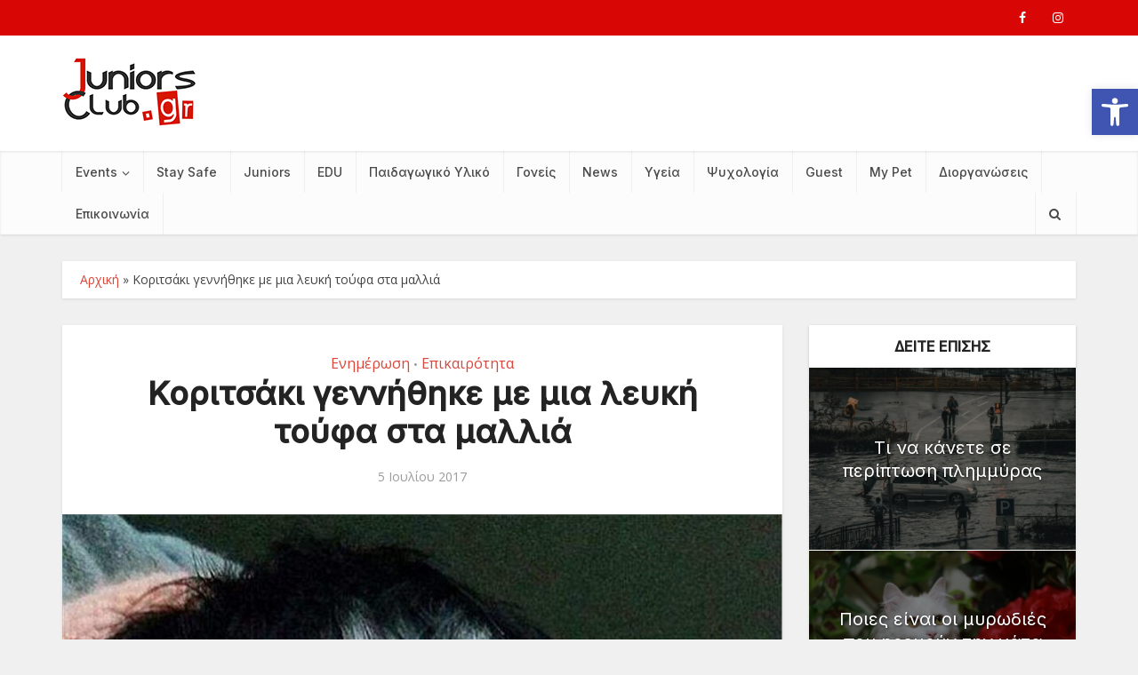

--- FILE ---
content_type: text/html; charset=UTF-8
request_url: https://juniorsclub.gr/koritsaki-gennithike-me-mia-lefki-toufa-sta-mallia/
body_size: 24681
content:
<!DOCTYPE html>
<html lang="el" class="no-js no-svg">

<head>

<meta http-equiv="Content-Type" content="text/html; charset=UTF-8" />
<meta name="viewport" content="user-scalable=yes, width=device-width, initial-scale=1.0, maximum-scale=1, minimum-scale=1">
<link rel="profile" href="https://gmpg.org/xfn/11" />

<meta name='robots' content='index, follow, max-image-preview:large, max-snippet:-1, max-video-preview:-1' />
<script id="cookieyes" type="text/javascript" src="https://cdn-cookieyes.com/client_data/9883e6e6bb2946b0c82b4c37/script.js"></script><meta property="og:title" content="Κοριτσάκι γεννήθηκε με μια λευκή τούφα στα μαλλιά"/>
<meta property="og:description" content="Η μικρή MilliAnne Worthy από το Ridgeland της Νότιας Καρολίνας γεννήθηκε με ένα ιδιαίτερο «σημάδι». "/>
<meta property="og:image" content="https://juniorsclub.gr/wp-content/uploads/2017/07/28798419_white_hair_7.limghandler.jpg"/>
<meta property="og:image:width" content="900" />
<meta property="og:image:height" content="1270" />
<meta property="og:type" content="article"/>
<meta property="og:article:published_time" content="2017-07-05 10:23:27"/>
<meta property="og:article:modified_time" content="2017-07-05 10:23:27"/>
<meta property="og:article:tag" content="MilliAnne Worthy"/>
<meta property="og:article:tag" content="κοριτσάκι"/>
<meta property="og:article:tag" content="λευκή τούφα"/>
<meta property="og:article:tag" content="μαλλιά"/>
<meta property="og:article:tag" content="Νότια Καρολίνα"/>
<meta name="twitter:card" content="summary">
<meta name="twitter:title" content="Κοριτσάκι γεννήθηκε με μια λευκή τούφα στα μαλλιά"/>
<meta name="twitter:description" content="Η μικρή MilliAnne Worthy από το Ridgeland της Νότιας Καρολίνας γεννήθηκε με ένα ιδιαίτερο «σημάδι». "/>
<meta name="twitter:image" content="https://juniorsclub.gr/wp-content/uploads/2017/07/28798419_white_hair_7.limghandler.jpg"/>
<meta name="author" content="juniorsreporters3"/>

	<!-- This site is optimized with the Yoast SEO plugin v26.6 - https://yoast.com/wordpress/plugins/seo/ -->
	<title>Κοριτσάκι γεννήθηκε με μια λευκή τούφα στα μαλλιά - Juniors Club</title>
	<link rel="canonical" href="https://juniorsclub.gr/koritsaki-gennithike-me-mia-lefki-toufa-sta-mallia/" />
	<meta property="og:url" content="https://juniorsclub.gr/koritsaki-gennithike-me-mia-lefki-toufa-sta-mallia/" />
	<meta property="og:site_name" content="Juniors Club" />
	<meta property="article:publisher" content="https://www.facebook.com/juniorsclub.gr/" />
	<meta property="article:published_time" content="2017-07-05T07:23:27+00:00" />
	<meta property="og:image" content="https://juniorsclub.gr/wp-content/uploads/2017/07/28798419_white_hair_7.limghandler.jpg" />
	<meta property="og:image:width" content="900" />
	<meta property="og:image:height" content="1270" />
	<meta property="og:image:type" content="image/jpeg" />
	<meta name="author" content="juniorsreporters3" />
	<meta name="twitter:label1" content="Συντάχθηκε από" />
	<meta name="twitter:data1" content="juniorsreporters3" />
	<script type="application/ld+json" class="yoast-schema-graph">{"@context":"https://schema.org","@graph":[{"@type":"Article","@id":"https://juniorsclub.gr/koritsaki-gennithike-me-mia-lefki-toufa-sta-mallia/#article","isPartOf":{"@id":"https://juniorsclub.gr/koritsaki-gennithike-me-mia-lefki-toufa-sta-mallia/"},"author":{"name":"juniorsreporters3","@id":"https://juniorsclub.gr/#/schema/person/9ac0cc9e1be23df2e2f09d39348b94e8"},"headline":"Κοριτσάκι γεννήθηκε με μια λευκή τούφα στα μαλλιά","datePublished":"2017-07-05T07:23:27+00:00","mainEntityOfPage":{"@id":"https://juniorsclub.gr/koritsaki-gennithike-me-mia-lefki-toufa-sta-mallia/"},"wordCount":13,"publisher":{"@id":"https://juniorsclub.gr/#organization"},"image":{"@id":"https://juniorsclub.gr/koritsaki-gennithike-me-mia-lefki-toufa-sta-mallia/#primaryimage"},"thumbnailUrl":"https://juniorsclub.gr/wp-content/uploads/2017/07/28798419_white_hair_7.limghandler.jpg","keywords":["MilliAnne Worthy","κοριτσάκι","λευκή τούφα","μαλλιά","Νότια Καρολίνα"],"articleSection":["Ενημέρωση","Επικαιρότητα"],"inLanguage":"el"},{"@type":"WebPage","@id":"https://juniorsclub.gr/koritsaki-gennithike-me-mia-lefki-toufa-sta-mallia/","url":"https://juniorsclub.gr/koritsaki-gennithike-me-mia-lefki-toufa-sta-mallia/","name":"Κοριτσάκι γεννήθηκε με μια λευκή τούφα στα μαλλιά - Juniors Club","isPartOf":{"@id":"https://juniorsclub.gr/#website"},"primaryImageOfPage":{"@id":"https://juniorsclub.gr/koritsaki-gennithike-me-mia-lefki-toufa-sta-mallia/#primaryimage"},"image":{"@id":"https://juniorsclub.gr/koritsaki-gennithike-me-mia-lefki-toufa-sta-mallia/#primaryimage"},"thumbnailUrl":"https://juniorsclub.gr/wp-content/uploads/2017/07/28798419_white_hair_7.limghandler.jpg","datePublished":"2017-07-05T07:23:27+00:00","breadcrumb":{"@id":"https://juniorsclub.gr/koritsaki-gennithike-me-mia-lefki-toufa-sta-mallia/#breadcrumb"},"inLanguage":"el","potentialAction":[{"@type":"ReadAction","target":["https://juniorsclub.gr/koritsaki-gennithike-me-mia-lefki-toufa-sta-mallia/"]}]},{"@type":"ImageObject","inLanguage":"el","@id":"https://juniorsclub.gr/koritsaki-gennithike-me-mia-lefki-toufa-sta-mallia/#primaryimage","url":"https://juniorsclub.gr/wp-content/uploads/2017/07/28798419_white_hair_7.limghandler.jpg","contentUrl":"https://juniorsclub.gr/wp-content/uploads/2017/07/28798419_white_hair_7.limghandler.jpg","width":900,"height":1270},{"@type":"BreadcrumbList","@id":"https://juniorsclub.gr/koritsaki-gennithike-me-mia-lefki-toufa-sta-mallia/#breadcrumb","itemListElement":[{"@type":"ListItem","position":1,"name":"Αρχική","item":"https://juniorsclub.gr/"},{"@type":"ListItem","position":2,"name":"Κοριτσάκι γεννήθηκε με μια λευκή τούφα στα μαλλιά"}]},{"@type":"WebSite","@id":"https://juniorsclub.gr/#website","url":"https://juniorsclub.gr/","name":"Juniors Club","description":"Ενημέρωση για όλη την οικογένεια","publisher":{"@id":"https://juniorsclub.gr/#organization"},"potentialAction":[{"@type":"SearchAction","target":{"@type":"EntryPoint","urlTemplate":"https://juniorsclub.gr/?s={search_term_string}"},"query-input":{"@type":"PropertyValueSpecification","valueRequired":true,"valueName":"search_term_string"}}],"inLanguage":"el"},{"@type":"Organization","@id":"https://juniorsclub.gr/#organization","name":"Juniors Club","url":"https://juniorsclub.gr/","logo":{"@type":"ImageObject","inLanguage":"el","@id":"https://juniorsclub.gr/#/schema/logo/image/","url":"https://juniorsclub.foreseto.gr/wp-content/uploads/2024/03/junior-club-final-logo.jpg","contentUrl":"https://juniorsclub.foreseto.gr/wp-content/uploads/2024/03/junior-club-final-logo.jpg","width":150,"height":77,"caption":"Juniors Club"},"image":{"@id":"https://juniorsclub.gr/#/schema/logo/image/"},"sameAs":["https://www.facebook.com/juniorsclub.gr/","https://www.instagram.com/juniorsclub.gr/?hl=el"]},{"@type":"Person","@id":"https://juniorsclub.gr/#/schema/person/9ac0cc9e1be23df2e2f09d39348b94e8","name":"juniorsreporters3","image":{"@type":"ImageObject","inLanguage":"el","@id":"https://juniorsclub.gr/#/schema/person/image/","url":"https://secure.gravatar.com/avatar/0d9b550956701e1c0f9e72bb7fa7c96dcd5922322c4f76efb15cb4e106ea1255?s=96&d=mm&r=g","contentUrl":"https://secure.gravatar.com/avatar/0d9b550956701e1c0f9e72bb7fa7c96dcd5922322c4f76efb15cb4e106ea1255?s=96&d=mm&r=g","caption":"juniorsreporters3"},"url":"https://juniorsclub.gr/author/juniorsreporters3/"}]}</script>
	<!-- / Yoast SEO plugin. -->


<link rel='dns-prefetch' href='//www.googletagmanager.com' />
<link rel='dns-prefetch' href='//fonts.googleapis.com' />
<link rel="alternate" type="application/rss+xml" title="Ροή RSS &raquo; Juniors Club" href="https://juniorsclub.gr/feed/" />
<link rel="alternate" type="application/rss+xml" title="Ροή Σχολίων &raquo; Juniors Club" href="https://juniorsclub.gr/comments/feed/" />
<link rel="alternate" type="text/calendar" title="Juniors Club &raquo; iCal Feed" href="https://juniorsclub.gr/events/?ical=1" />
<link rel="alternate" title="oEmbed (JSON)" type="application/json+oembed" href="https://juniorsclub.gr/wp-json/oembed/1.0/embed?url=https%3A%2F%2Fjuniorsclub.gr%2Fkoritsaki-gennithike-me-mia-lefki-toufa-sta-mallia%2F" />
<link rel="alternate" title="oEmbed (XML)" type="text/xml+oembed" href="https://juniorsclub.gr/wp-json/oembed/1.0/embed?url=https%3A%2F%2Fjuniorsclub.gr%2Fkoritsaki-gennithike-me-mia-lefki-toufa-sta-mallia%2F&#038;format=xml" />
<style id='wp-img-auto-sizes-contain-inline-css' type='text/css'>
img:is([sizes=auto i],[sizes^="auto," i]){contain-intrinsic-size:3000px 1500px}
/*# sourceURL=wp-img-auto-sizes-contain-inline-css */
</style>

<style id='wp-emoji-styles-inline-css' type='text/css'>

	img.wp-smiley, img.emoji {
		display: inline !important;
		border: none !important;
		box-shadow: none !important;
		height: 1em !important;
		width: 1em !important;
		margin: 0 0.07em !important;
		vertical-align: -0.1em !important;
		background: none !important;
		padding: 0 !important;
	}
/*# sourceURL=wp-emoji-styles-inline-css */
</style>
<style id='classic-theme-styles-inline-css' type='text/css'>
/*! This file is auto-generated */
.wp-block-button__link{color:#fff;background-color:#32373c;border-radius:9999px;box-shadow:none;text-decoration:none;padding:calc(.667em + 2px) calc(1.333em + 2px);font-size:1.125em}.wp-block-file__button{background:#32373c;color:#fff;text-decoration:none}
/*# sourceURL=/wp-includes/css/classic-themes.min.css */
</style>
<link rel='stylesheet' id='mks_shortcodes_simple_line_icons-css' href='https://juniorsclub.gr/wp-content/plugins/meks-flexible-shortcodes/css/simple-line/simple-line-icons.css?ver=1.3.8' type='text/css' media='screen' />
<link rel='stylesheet' id='mks_shortcodes_css-css' href='https://juniorsclub.gr/wp-content/plugins/meks-flexible-shortcodes/css/style.css?ver=1.3.8' type='text/css' media='screen' />
<link rel='stylesheet' id='pojo-a11y-css' href='https://juniorsclub.gr/wp-content/plugins/pojo-accessibility/modules/legacy/assets/css/style.min.css?ver=1.0.0' type='text/css' media='all' />
<link rel='stylesheet' id='vce-fonts-css' href='https://fonts.googleapis.com/css2?family=Open%20Sans:wght@400&#038;family=Inter:wght@400;500' type='text/css' media='all' />
<link rel='stylesheet' id='vce-style-css' href='https://juniorsclub.gr/wp-content/themes/voice/assets/css/min.css?ver=3.0.3' type='text/css' media='all' />
<style id='vce-style-inline-css' type='text/css'>
body, button, input, select, textarea {font-size: 1.6rem;}.vce-single .entry-headline p{font-size: 1.8rem;}.main-navigation a{font-size: 1.4rem;}.sidebar .widget-title{font-size: 1.6rem;}.sidebar .widget, .vce-lay-c .entry-content, .vce-lay-h .entry-content {font-size: 1.4rem;}.vce-featured-link-article{font-size: 5.0rem;}.vce-featured-grid-big.vce-featured-grid .vce-featured-link-article{font-size: 3.0rem;}.vce-featured-grid .vce-featured-link-article{font-size: 2.0rem;}h1 { font-size: 3.6rem; }h2 { font-size: 4.0rem; }h3 { font-size: 3.5rem; }h4 { font-size: 2.5rem; }h5 { font-size: 2.0rem; }h6 { font-size: 1.8rem; }.comment-reply-title, .main-box-title{font-size: 1.6rem;}h1.entry-title{font-size: 3.6rem;}.vce-lay-a .entry-title a{font-size: 3.0rem;}.vce-lay-b .entry-title{font-size: 2.4rem;}.vce-lay-c .entry-title, .vce-sid-none .vce-lay-c .entry-title{font-size: 2.0rem;}.vce-lay-d .entry-title{font-size: 1.4rem;}.vce-lay-e .entry-title{font-size: 1.3rem;}.vce-lay-f .entry-title{font-size: 1.4rem;}.vce-lay-g .entry-title a, .vce-lay-g .entry-title a:hover{font-size: 2.6rem;}.vce-lay-h .entry-title{font-size: 2.2rem;}.entry-meta div,.entry-meta div a,.vce-lay-g .meta-item,.vce-lay-c .meta-item{font-size: 1.4rem;}.vce-lay-d .meta-category a,.vce-lay-d .entry-meta div,.vce-lay-d .entry-meta div a,.vce-lay-e .entry-meta div,.vce-lay-e .entry-meta div a,.vce-lay-e .fn,.vce-lay-e .meta-item{font-size: 1.3rem;}body {background-color:#f0f0f0;}body,.mks_author_widget h3,.site-description,.meta-category a,textarea {font-family: 'Open Sans';font-weight: 400;}h1,h2,h3,h4,h5,h6,blockquote,.vce-post-link,.site-title,.site-title a,.main-box-title,.comment-reply-title,.entry-title a,.vce-single .entry-headline p,.vce-prev-next-link,.author-title,.mks_pullquote,.widget_rss ul li .rsswidget,#bbpress-forums .bbp-forum-title,#bbpress-forums .bbp-topic-permalink {font-family: 'Inter';font-weight: ;}.main-navigation a,.sidr a{font-family: 'Inter';font-weight: 500;}.vce-single .entry-content,.vce-single .entry-headline,.vce-single .entry-footer,.vce-share-bar {width: 600px;}.vce-lay-a .lay-a-content{width: 600px;max-width: 600px;}.vce-page .entry-content,.vce-page .entry-title-page {width: 600px;}.vce-sid-none .vce-single .entry-content,.vce-sid-none .vce-single .entry-headline,.vce-sid-none .vce-single .entry-footer {width: 600px;}.vce-sid-none .vce-page .entry-content,.vce-sid-none .vce-page .entry-title-page,.error404 .entry-content {width: 600px;max-width: 600px;}body, button, input, select, textarea{color: #444444;}h1,h2,h3,h4,h5,h6,.entry-title a,.prev-next-nav a,#bbpress-forums .bbp-forum-title, #bbpress-forums .bbp-topic-permalink,.woocommerce ul.products li.product .price .amount{color: #232323;}a,.entry-title a:hover,.vce-prev-next-link:hover,.vce-author-links a:hover,.required,.error404 h4,.prev-next-nav a:hover,#bbpress-forums .bbp-forum-title:hover, #bbpress-forums .bbp-topic-permalink:hover,.woocommerce ul.products li.product h3:hover,.woocommerce ul.products li.product h3:hover mark,.main-box-title a:hover{color: #da463a;}.vce-square,.vce-main-content .mejs-controls .mejs-time-rail .mejs-time-current,button,input[type="button"],input[type="reset"],input[type="submit"],.vce-button,.pagination-wapper a,#vce-pagination .next.page-numbers,#vce-pagination .prev.page-numbers,#vce-pagination .page-numbers,#vce-pagination .page-numbers.current,.vce-link-pages a,#vce-pagination a,.vce-load-more a,.vce-slider-pagination .owl-nav > div,.vce-mega-menu-posts-wrap .owl-nav > div,.comment-reply-link:hover,.vce-featured-section a,.vce-lay-g .vce-featured-info .meta-category a,.vce-404-menu a,.vce-post.sticky .meta-image:before,#vce-pagination .page-numbers:hover,#bbpress-forums .bbp-pagination .current,#bbpress-forums .bbp-pagination a:hover,.woocommerce #respond input#submit,.woocommerce a.button,.woocommerce button.button,.woocommerce input.button,.woocommerce ul.products li.product .added_to_cart,.woocommerce #respond input#submit:hover,.woocommerce a.button:hover,.woocommerce button.button:hover,.woocommerce input.button:hover,.woocommerce ul.products li.product .added_to_cart:hover,.woocommerce #respond input#submit.alt,.woocommerce a.button.alt,.woocommerce button.button.alt,.woocommerce input.button.alt,.woocommerce #respond input#submit.alt:hover, .woocommerce a.button.alt:hover, .woocommerce button.button.alt:hover, .woocommerce input.button.alt:hover,.woocommerce span.onsale,.woocommerce .widget_price_filter .ui-slider .ui-slider-range,.woocommerce .widget_price_filter .ui-slider .ui-slider-handle,.comments-holder .navigation .page-numbers.current,.vce-lay-a .vce-read-more:hover,.vce-lay-c .vce-read-more:hover,body div.wpforms-container-full .wpforms-form input[type=submit], body div.wpforms-container-full .wpforms-form button[type=submit], body div.wpforms-container-full .wpforms-form .wpforms-page-button,body div.wpforms-container-full .wpforms-form input[type=submit]:hover, body div.wpforms-container-full .wpforms-form button[type=submit]:hover, body div.wpforms-container-full .wpforms-form .wpforms-page-button:hover,.wp-block-search__button {background-color: #da463a;}#vce-pagination .page-numbers,.comments-holder .navigation .page-numbers{background: transparent;color: #da463a;border: 1px solid #da463a;}.comments-holder .navigation .page-numbers:hover{background: #da463a;border: 1px solid #da463a;}.bbp-pagination-links a{background: transparent;color: #da463a;border: 1px solid #da463a !important;}#vce-pagination .page-numbers.current,.bbp-pagination-links span.current,.comments-holder .navigation .page-numbers.current{border: 1px solid #da463a;}.widget_categories .cat-item:before,.widget_categories .cat-item .count{background: #da463a;}.comment-reply-link,.vce-lay-a .vce-read-more,.vce-lay-c .vce-read-more{border: 1px solid #da463a;}.entry-meta div,.entry-meta-count,.entry-meta div a,.comment-metadata a,.meta-category span,.meta-author-wrapped,.wp-caption .wp-caption-text,.widget_rss .rss-date,.sidebar cite,.site-footer cite,.sidebar .vce-post-list .entry-meta div,.sidebar .vce-post-list .entry-meta div a,.sidebar .vce-post-list .fn,.sidebar .vce-post-list .fn a,.site-footer .vce-post-list .entry-meta div,.site-footer .vce-post-list .entry-meta div a,.site-footer .vce-post-list .fn,.site-footer .vce-post-list .fn a,#bbpress-forums .bbp-topic-started-by,#bbpress-forums .bbp-topic-started-in,#bbpress-forums .bbp-forum-info .bbp-forum-content,#bbpress-forums p.bbp-topic-meta,span.bbp-admin-links a,.bbp-reply-post-date,#bbpress-forums li.bbp-header,#bbpress-forums li.bbp-footer,.woocommerce .woocommerce-result-count,.woocommerce .product_meta{color: #9b9b9b;}.main-box-title, .comment-reply-title, .main-box-head{background: #ffffff;color: #232323;}.main-box-title a{color: #232323;}.sidebar .widget .widget-title a{color: #232323;}.main-box,.comment-respond,.prev-next-nav{background: #f9f9f9;}.vce-post,ul.comment-list > li.comment,.main-box-single,.ie8 .vce-single,#disqus_thread,.vce-author-card,.vce-author-card .vce-content-outside,.mks-bredcrumbs-container,ul.comment-list > li.pingback{background: #ffffff;}.mks_tabs.horizontal .mks_tab_nav_item.active{border-bottom: 1px solid #ffffff;}.mks_tabs.horizontal .mks_tab_item,.mks_tabs.vertical .mks_tab_nav_item.active,.mks_tabs.horizontal .mks_tab_nav_item.active{background: #ffffff;}.mks_tabs.vertical .mks_tab_nav_item.active{border-right: 1px solid #ffffff;}#vce-pagination,.vce-slider-pagination .owl-controls,.vce-content-outside,.comments-holder .navigation{background: #f3f3f3;}.sidebar .widget-title{background: #ffffff;color: #232323;}.sidebar .widget{background: #f9f9f9;}.sidebar .widget,.sidebar .widget li a,.sidebar .mks_author_widget h3 a,.sidebar .mks_author_widget h3,.sidebar .vce-search-form .vce-search-input,.sidebar .vce-search-form .vce-search-input:focus{color: #444444;}.sidebar .widget li a:hover,.sidebar .widget a,.widget_nav_menu li.menu-item-has-children:hover:after,.widget_pages li.page_item_has_children:hover:after{color: #da463a;}.sidebar .tagcloud a {border: 1px solid #da463a;}.sidebar .mks_author_link,.sidebar .tagcloud a:hover,.sidebar .mks_themeforest_widget .more,.sidebar button,.sidebar input[type="button"],.sidebar input[type="reset"],.sidebar input[type="submit"],.sidebar .vce-button,.sidebar .bbp_widget_login .button{background-color: #da463a;}.sidebar .mks_author_widget .mks_autor_link_wrap,.sidebar .mks_themeforest_widget .mks_read_more,.widget .meks-instagram-follow-link {background: #f3f3f3;}.sidebar #wp-calendar caption,.sidebar .recentcomments,.sidebar .post-date,.sidebar #wp-calendar tbody{color: rgba(68,68,68,0.7);}.site-footer{background: #373941;}.site-footer .widget-title{color: #ffffff;}.site-footer,.site-footer .widget,.site-footer .widget li a,.site-footer .mks_author_widget h3 a,.site-footer .mks_author_widget h3,.site-footer .vce-search-form .vce-search-input,.site-footer .vce-search-form .vce-search-input:focus{color: #f9f9f9;}.site-footer .widget li a:hover,.site-footer .widget a,.site-info a{color: #ffffff;}.site-footer .tagcloud a {border: 1px solid #ffffff;}.site-footer .mks_author_link,.site-footer .mks_themeforest_widget .more,.site-footer button,.site-footer input[type="button"],.site-footer input[type="reset"],.site-footer input[type="submit"],.site-footer .vce-button,.site-footer .tagcloud a:hover{background-color: #ffffff;}.site-footer #wp-calendar caption,.site-footer .recentcomments,.site-footer .post-date,.site-footer #wp-calendar tbody,.site-footer .site-info{color: rgba(249,249,249,0.7);}.top-header,.top-nav-menu li .sub-menu{background: #d90606;}.top-header,.top-header a{color: #ffffff;}.top-header .vce-search-form .vce-search-input,.top-header .vce-search-input:focus,.top-header .vce-search-submit{color: #ffffff;}.top-header .vce-search-form .vce-search-input::-webkit-input-placeholder { color: #ffffff;}.top-header .vce-search-form .vce-search-input:-moz-placeholder { color: #ffffff;}.top-header .vce-search-form .vce-search-input::-moz-placeholder { color: #ffffff;}.top-header .vce-search-form .vce-search-input:-ms-input-placeholder { color: #ffffff;}.header-1-wrapper{height: 130px;padding-top: 25px;}.header-2-wrapper,.header-3-wrapper{height: 130px;}.header-2-wrapper .site-branding,.header-3-wrapper .site-branding{top: 25px;left: 0px;}.site-title a, .site-title a:hover{color: #d90606;}.site-description{color: #aaaaaa;}.main-header{background-color: #ffffff;}.header-bottom-wrapper{background: #fcfcfc;}.vce-header-ads{margin: 20px 0;}.header-3-wrapper .nav-menu > li > a{padding: 55px 15px;}.header-sticky,.sidr{background: rgba(252,252,252,0.95);}.ie8 .header-sticky{background: #ffffff;}.main-navigation a,.nav-menu .vce-mega-menu > .sub-menu > li > a,.sidr li a,.vce-menu-parent{color: #4a4a4a;}.nav-menu > li:hover > a,.nav-menu > .current_page_item > a,.nav-menu > .current-menu-item > a,.nav-menu > .current-menu-ancestor > a,.main-navigation a.vce-item-selected,.main-navigation ul ul li:hover > a,.nav-menu ul .current-menu-item a,.nav-menu ul .current_page_item a,.vce-menu-parent:hover,.sidr li a:hover,.sidr li.sidr-class-current_page_item > a,.main-navigation li.current-menu-item.fa:before,.vce-responsive-nav{color: #cf4d35;}#sidr-id-vce_main_navigation_menu .soc-nav-menu li a:hover {color: #ffffff;}.nav-menu > li:hover > a,.nav-menu > .current_page_item > a,.nav-menu > .current-menu-item > a,.nav-menu > .current-menu-ancestor > a,.main-navigation a.vce-item-selected,.main-navigation ul ul,.header-sticky .nav-menu > .current_page_item:hover > a,.header-sticky .nav-menu > .current-menu-item:hover > a,.header-sticky .nav-menu > .current-menu-ancestor:hover > a,.header-sticky .main-navigation a.vce-item-selected:hover{background-color: #ffffff;}.search-header-wrap ul {border-top: 2px solid #cf4d35;}.vce-cart-icon a.vce-custom-cart span,.sidr-class-vce-custom-cart .sidr-class-vce-cart-count {background: #cf4d35;font-family: 'Open Sans';}.vce-border-top .main-box-title{border-top: 2px solid #da463a;}.tagcloud a:hover,.sidebar .widget .mks_author_link,.sidebar .widget.mks_themeforest_widget .more,.site-footer .widget .mks_author_link,.site-footer .widget.mks_themeforest_widget .more,.vce-lay-g .entry-meta div,.vce-lay-g .fn,.vce-lay-g .fn a{color: #FFF;}.vce-featured-header .vce-featured-header-background{opacity: 0.5}.vce-featured-grid .vce-featured-header-background,.vce-post-big .vce-post-img:after,.vce-post-slider .vce-post-img:after{opacity: 0.5}.vce-featured-grid .owl-item:hover .vce-grid-text .vce-featured-header-background,.vce-post-big li:hover .vce-post-img:after,.vce-post-slider li:hover .vce-post-img:after {opacity: 0.8}.vce-featured-grid.vce-featured-grid-big .vce-featured-header-background,.vce-post-big .vce-post-img:after,.vce-post-slider .vce-post-img:after{opacity: 0.5}.vce-featured-grid.vce-featured-grid-big .owl-item:hover .vce-grid-text .vce-featured-header-background,.vce-post-big li:hover .vce-post-img:after,.vce-post-slider li:hover .vce-post-img:after {opacity: 0.8}#back-top {background: #323232}.sidr input[type=text]{background: rgba(74,74,74,0.1);color: rgba(74,74,74,0.5);}.is-style-solid-color{background-color: #da463a;color: #ffffff;}.wp-block-image figcaption{color: #9b9b9b;}.wp-block-cover .wp-block-cover-image-text, .wp-block-cover .wp-block-cover-text, .wp-block-cover h2, .wp-block-cover-image .wp-block-cover-image-text, .wp-block-cover-image .wp-block-cover-text, .wp-block-cover-image h2,p.has-drop-cap:not(:focus)::first-letter,p.wp-block-subhead{font-family: 'Inter';font-weight: ;}.wp-block-cover .wp-block-cover-image-text, .wp-block-cover .wp-block-cover-text, .wp-block-cover h2, .wp-block-cover-image .wp-block-cover-image-text, .wp-block-cover-image .wp-block-cover-text, .wp-block-cover-image h2{font-size: 2.5rem;}p.wp-block-subhead{font-size: 1.8rem;}.wp-block-button__link{background: #da463a}.wp-block-search .wp-block-search__button{color: #ffffff}.meta-image:hover a img,.vce-lay-h .img-wrap:hover .meta-image > img,.img-wrp:hover img,.vce-gallery-big:hover img,.vce-gallery .gallery-item:hover img,.wp-block-gallery .blocks-gallery-item:hover img,.vce_posts_widget .vce-post-big li:hover img,.vce-featured-grid .owl-item:hover img,.vce-post-img:hover img,.mega-menu-img:hover img{-webkit-transform: scale(1.1);-moz-transform: scale(1.1);-o-transform: scale(1.1);-ms-transform: scale(1.1);transform: scale(1.1);}.has-small-font-size{ font-size: 1.2rem;}.has-large-font-size{ font-size: 1.9rem;}.has-huge-font-size{ font-size: 2.3rem;}@media(min-width: 671px){.has-small-font-size{ font-size: 1.3rem;}.has-normal-font-size{ font-size: 1.6rem;}.has-large-font-size{ font-size: 2.1rem;}.has-huge-font-size{ font-size: 2.8rem;}}.has-vce-acc-background-color{ background-color: #da463a;}.has-vce-acc-color{ color: #da463a;}.has-vce-meta-background-color{ background-color: #9b9b9b;}.has-vce-meta-color{ color: #9b9b9b;}.has-vce-txt-background-color{ background-color: #444444;}.has-vce-txt-color{ color: #444444;}.has-vce-bg-background-color{ background-color: #ffffff;}.has-vce-bg-color{ color: #ffffff;}.has-vce-cat-0-background-color{ background-color: ;}.has-vce-cat-0-color{ color: ;}.main-box-title{text-transform: uppercase;}.sidebar .widget-title{text-transform: uppercase;}.site-footer .widget-title{text-transform: uppercase;}
/*# sourceURL=vce-style-inline-css */
</style>
<link rel='stylesheet' id='vce_child_load_scripts-css' href='https://juniorsclub.gr/wp-content/themes/voice-child/style.css?ver=3.0.3' type='text/css' media='screen' />
<link rel='stylesheet' id='meks-ads-widget-css' href='https://juniorsclub.gr/wp-content/plugins/meks-easy-ads-widget/css/style.css?ver=2.0.9' type='text/css' media='all' />
<link rel='stylesheet' id='meks_instagram-widget-styles-css' href='https://juniorsclub.gr/wp-content/plugins/meks-easy-instagram-widget/css/widget.css?ver=6.9' type='text/css' media='all' />
<link rel='stylesheet' id='meks-author-widget-css' href='https://juniorsclub.gr/wp-content/plugins/meks-smart-author-widget/css/style.css?ver=1.1.5' type='text/css' media='all' />
<link rel='stylesheet' id='meks-social-widget-css' href='https://juniorsclub.gr/wp-content/plugins/meks-smart-social-widget/css/style.css?ver=1.6.5' type='text/css' media='all' />
<link rel='stylesheet' id='meks-themeforest-widget-css' href='https://juniorsclub.gr/wp-content/plugins/meks-themeforest-smart-widget/css/style.css?ver=1.6' type='text/css' media='all' />
<style id='wcw-inlinecss-inline-css' type='text/css'>
 .widget_wpcategorieswidget ul.children{display:none;} .widget_wp_categories_widget{background:#fff; position:relative;}.widget_wp_categories_widget h2,.widget_wpcategorieswidget h2{color:#4a5f6d;font-size:20px;font-weight:400;margin:0 0 25px;line-height:24px;text-transform:uppercase}.widget_wp_categories_widget ul li,.widget_wpcategorieswidget ul li{font-size: 16px; margin: 0px; border-bottom: 1px dashed #f0f0f0; position: relative; list-style-type: none; line-height: 35px;}.widget_wp_categories_widget ul li:last-child,.widget_wpcategorieswidget ul li:last-child{border:none;}.widget_wp_categories_widget ul li a,.widget_wpcategorieswidget ul li a{display:inline-block;color:#007acc;transition:all .5s ease;-webkit-transition:all .5s ease;-ms-transition:all .5s ease;-moz-transition:all .5s ease;text-decoration:none;}.widget_wp_categories_widget ul li a:hover,.widget_wp_categories_widget ul li.active-cat a,.widget_wp_categories_widget ul li.active-cat span.post-count,.widget_wpcategorieswidget ul li a:hover,.widget_wpcategorieswidget ul li.active-cat a,.widget_wpcategorieswidget ul li.active-cat span.post-count{color:#ee546c}.widget_wp_categories_widget ul li span.post-count,.widget_wpcategorieswidget ul li span.post-count{height: 30px; min-width: 35px; text-align: center; background: #fff; color: #605f5f; border-radius: 5px; box-shadow: inset 2px 1px 3px rgba(0, 122, 204,.1); top: 0px; float: right; margin-top: 2px;}li.cat-item.cat-have-child > span.post-count{float:inherit;}li.cat-item.cat-item-7.cat-have-child { background: #f8f9fa; }li.cat-item.cat-have-child > span.post-count:before { content: "("; }li.cat-item.cat-have-child > span.post-count:after { content: ")"; }.cat-have-child.open-m-menu ul.children li { border-top: 1px solid #d8d8d8;border-bottom:none;}li.cat-item.cat-have-child:after{ position: absolute; right: 8px; top: 8px; background-image: url([data-uri]); content: ""; width: 18px; height: 18px;transform: rotate(270deg);}ul.children li.cat-item.cat-have-child:after{content:"";background-image: none;}.cat-have-child ul.children {display: none; z-index: 9; width: auto; position: relative; margin: 0px; padding: 0px; margin-top: 0px; padding-top: 10px; padding-bottom: 10px; list-style: none; text-align: left; background:  #f8f9fa; padding-left: 5px;}.widget_wp_categories_widget ul li ul.children li,.widget_wpcategorieswidget ul li ul.children li { border-bottom: 1px solid #fff; padding-right: 5px; }.cat-have-child.open-m-menu ul.children{display:block;}li.cat-item.cat-have-child.open-m-menu:after{transform: rotate(0deg);}.widget_wp_categories_widget > li.product_cat,.widget_wpcategorieswidget > li.product_cat {list-style: none;}.widget_wp_categories_widget > ul,.widget_wpcategorieswidget > ul {padding: 0px;}.widget_wp_categories_widget > ul li ul ,.widget_wpcategorieswidget > ul li ul {padding-left: 15px;} .wcwpro-list{padding: 0 15px;}
/*# sourceURL=wcw-inlinecss-inline-css */
</style>
<link rel='stylesheet' id='newsletter-css' href='https://juniorsclub.gr/wp-content/plugins/newsletter/style.css?ver=8.9.8' type='text/css' media='all' />
<link rel='stylesheet' id='meks_ess-main-css' href='https://juniorsclub.gr/wp-content/plugins/meks-easy-social-share/assets/css/main.css?ver=1.3' type='text/css' media='all' />
<link rel='stylesheet' id='wp_review-style-css' href='https://juniorsclub.gr/wp-content/plugins/wp-review/public/css/wp-review.css?ver=5.3.5' type='text/css' media='all' />
<script type="text/javascript" src="https://juniorsclub.gr/wp-includes/js/jquery/jquery.min.js?ver=3.7.1" id="jquery-core-js"></script>
<script type="text/javascript" id="jquery-core-js-after">
/* <![CDATA[ */
jQuery(document).ready(function($){ jQuery('li.cat-item:has(ul.children)').addClass('cat-have-child'); jQuery('.cat-have-child').removeClass('open-m-menu');jQuery('li.cat-have-child > a').click(function(){window.location.href=jQuery(this).attr('href');return false;});jQuery('li.cat-have-child').click(function(){

		var li_parentdiv = jQuery(this).parent().parent().parent().attr('class');
			if(jQuery(this).hasClass('open-m-menu')){jQuery('.cat-have-child').removeClass('open-m-menu');}else{jQuery('.cat-have-child').removeClass('open-m-menu');jQuery(this).addClass('open-m-menu');}});});
//# sourceURL=jquery-core-js-after
/* ]]> */
</script>
<script type="text/javascript" src="https://juniorsclub.gr/wp-includes/js/jquery/jquery-migrate.min.js?ver=3.4.1" id="jquery-migrate-js"></script>

<!-- Google tag (gtag.js) snippet added by Site Kit -->
<!-- Google Analytics snippet added by Site Kit -->
<script type="text/javascript" src="https://www.googletagmanager.com/gtag/js?id=GT-NGWQFSDZ" id="google_gtagjs-js" async></script>
<script type="text/javascript" id="google_gtagjs-js-after">
/* <![CDATA[ */
window.dataLayer = window.dataLayer || [];function gtag(){dataLayer.push(arguments);}
gtag("set","linker",{"domains":["juniorsclub.gr"]});
gtag("js", new Date());
gtag("set", "developer_id.dZTNiMT", true);
gtag("config", "GT-NGWQFSDZ");
//# sourceURL=google_gtagjs-js-after
/* ]]> */
</script>
<link rel="https://api.w.org/" href="https://juniorsclub.gr/wp-json/" /><link rel="alternate" title="JSON" type="application/json" href="https://juniorsclub.gr/wp-json/wp/v2/posts/104026" /><link rel="EditURI" type="application/rsd+xml" title="RSD" href="https://juniorsclub.gr/xmlrpc.php?rsd" />
<meta name="generator" content="WordPress 6.9" />
<link rel='shortlink' href='https://juniorsclub.gr/?p=104026' />
<meta name="generator" content="Redux 4.5.8" /><meta name="generator" content="Site Kit by Google 1.162.1" /><meta name="tec-api-version" content="v1"><meta name="tec-api-origin" content="https://juniorsclub.gr"><link rel="alternate" href="https://juniorsclub.gr/wp-json/tribe/events/v1/" /><style type="text/css">
#pojo-a11y-toolbar .pojo-a11y-toolbar-toggle a{ background-color: #4054b2;	color: #ffffff;}
#pojo-a11y-toolbar .pojo-a11y-toolbar-overlay, #pojo-a11y-toolbar .pojo-a11y-toolbar-overlay ul.pojo-a11y-toolbar-items.pojo-a11y-links{ border-color: #4054b2;}
body.pojo-a11y-focusable a:focus{ outline-style: solid !important;	outline-width: 1px !important;	outline-color: #d90606 !important;}
#pojo-a11y-toolbar{ top: 100px !important;}
#pojo-a11y-toolbar .pojo-a11y-toolbar-overlay{ background-color: #ffffff;}
#pojo-a11y-toolbar .pojo-a11y-toolbar-overlay ul.pojo-a11y-toolbar-items li.pojo-a11y-toolbar-item a, #pojo-a11y-toolbar .pojo-a11y-toolbar-overlay p.pojo-a11y-toolbar-title{ color: #333333;}
#pojo-a11y-toolbar .pojo-a11y-toolbar-overlay ul.pojo-a11y-toolbar-items li.pojo-a11y-toolbar-item a.active{ background-color: #4054b2;	color: #ffffff;}
@media (max-width: 767px) { #pojo-a11y-toolbar { top: 50px !important; } }</style><style type="text/css">.recentcomments a{display:inline !important;padding:0 !important;margin:0 !important;}</style><link rel="icon" href="https://juniorsclub.gr/wp-content/uploads/2024/04/cropped-favicon-32x32.jpg" sizes="32x32" />
<link rel="icon" href="https://juniorsclub.gr/wp-content/uploads/2024/04/cropped-favicon-192x192.jpg" sizes="192x192" />
<link rel="apple-touch-icon" href="https://juniorsclub.gr/wp-content/uploads/2024/04/cropped-favicon-180x180.jpg" />
<meta name="msapplication-TileImage" content="https://juniorsclub.gr/wp-content/uploads/2024/04/cropped-favicon-270x270.jpg" />
<style id='global-styles-inline-css' type='text/css'>
:root{--wp--preset--aspect-ratio--square: 1;--wp--preset--aspect-ratio--4-3: 4/3;--wp--preset--aspect-ratio--3-4: 3/4;--wp--preset--aspect-ratio--3-2: 3/2;--wp--preset--aspect-ratio--2-3: 2/3;--wp--preset--aspect-ratio--16-9: 16/9;--wp--preset--aspect-ratio--9-16: 9/16;--wp--preset--color--black: #000000;--wp--preset--color--cyan-bluish-gray: #abb8c3;--wp--preset--color--white: #ffffff;--wp--preset--color--pale-pink: #f78da7;--wp--preset--color--vivid-red: #cf2e2e;--wp--preset--color--luminous-vivid-orange: #ff6900;--wp--preset--color--luminous-vivid-amber: #fcb900;--wp--preset--color--light-green-cyan: #7bdcb5;--wp--preset--color--vivid-green-cyan: #00d084;--wp--preset--color--pale-cyan-blue: #8ed1fc;--wp--preset--color--vivid-cyan-blue: #0693e3;--wp--preset--color--vivid-purple: #9b51e0;--wp--preset--color--vce-acc: #da463a;--wp--preset--color--vce-meta: #9b9b9b;--wp--preset--color--vce-txt: #444444;--wp--preset--color--vce-bg: #ffffff;--wp--preset--color--vce-cat-0: ;--wp--preset--gradient--vivid-cyan-blue-to-vivid-purple: linear-gradient(135deg,rgb(6,147,227) 0%,rgb(155,81,224) 100%);--wp--preset--gradient--light-green-cyan-to-vivid-green-cyan: linear-gradient(135deg,rgb(122,220,180) 0%,rgb(0,208,130) 100%);--wp--preset--gradient--luminous-vivid-amber-to-luminous-vivid-orange: linear-gradient(135deg,rgb(252,185,0) 0%,rgb(255,105,0) 100%);--wp--preset--gradient--luminous-vivid-orange-to-vivid-red: linear-gradient(135deg,rgb(255,105,0) 0%,rgb(207,46,46) 100%);--wp--preset--gradient--very-light-gray-to-cyan-bluish-gray: linear-gradient(135deg,rgb(238,238,238) 0%,rgb(169,184,195) 100%);--wp--preset--gradient--cool-to-warm-spectrum: linear-gradient(135deg,rgb(74,234,220) 0%,rgb(151,120,209) 20%,rgb(207,42,186) 40%,rgb(238,44,130) 60%,rgb(251,105,98) 80%,rgb(254,248,76) 100%);--wp--preset--gradient--blush-light-purple: linear-gradient(135deg,rgb(255,206,236) 0%,rgb(152,150,240) 100%);--wp--preset--gradient--blush-bordeaux: linear-gradient(135deg,rgb(254,205,165) 0%,rgb(254,45,45) 50%,rgb(107,0,62) 100%);--wp--preset--gradient--luminous-dusk: linear-gradient(135deg,rgb(255,203,112) 0%,rgb(199,81,192) 50%,rgb(65,88,208) 100%);--wp--preset--gradient--pale-ocean: linear-gradient(135deg,rgb(255,245,203) 0%,rgb(182,227,212) 50%,rgb(51,167,181) 100%);--wp--preset--gradient--electric-grass: linear-gradient(135deg,rgb(202,248,128) 0%,rgb(113,206,126) 100%);--wp--preset--gradient--midnight: linear-gradient(135deg,rgb(2,3,129) 0%,rgb(40,116,252) 100%);--wp--preset--font-size--small: 13px;--wp--preset--font-size--medium: 20px;--wp--preset--font-size--large: 21px;--wp--preset--font-size--x-large: 42px;--wp--preset--font-size--normal: 16px;--wp--preset--font-size--huge: 28px;--wp--preset--spacing--20: 0.44rem;--wp--preset--spacing--30: 0.67rem;--wp--preset--spacing--40: 1rem;--wp--preset--spacing--50: 1.5rem;--wp--preset--spacing--60: 2.25rem;--wp--preset--spacing--70: 3.38rem;--wp--preset--spacing--80: 5.06rem;--wp--preset--shadow--natural: 6px 6px 9px rgba(0, 0, 0, 0.2);--wp--preset--shadow--deep: 12px 12px 50px rgba(0, 0, 0, 0.4);--wp--preset--shadow--sharp: 6px 6px 0px rgba(0, 0, 0, 0.2);--wp--preset--shadow--outlined: 6px 6px 0px -3px rgb(255, 255, 255), 6px 6px rgb(0, 0, 0);--wp--preset--shadow--crisp: 6px 6px 0px rgb(0, 0, 0);}:where(.is-layout-flex){gap: 0.5em;}:where(.is-layout-grid){gap: 0.5em;}body .is-layout-flex{display: flex;}.is-layout-flex{flex-wrap: wrap;align-items: center;}.is-layout-flex > :is(*, div){margin: 0;}body .is-layout-grid{display: grid;}.is-layout-grid > :is(*, div){margin: 0;}:where(.wp-block-columns.is-layout-flex){gap: 2em;}:where(.wp-block-columns.is-layout-grid){gap: 2em;}:where(.wp-block-post-template.is-layout-flex){gap: 1.25em;}:where(.wp-block-post-template.is-layout-grid){gap: 1.25em;}.has-black-color{color: var(--wp--preset--color--black) !important;}.has-cyan-bluish-gray-color{color: var(--wp--preset--color--cyan-bluish-gray) !important;}.has-white-color{color: var(--wp--preset--color--white) !important;}.has-pale-pink-color{color: var(--wp--preset--color--pale-pink) !important;}.has-vivid-red-color{color: var(--wp--preset--color--vivid-red) !important;}.has-luminous-vivid-orange-color{color: var(--wp--preset--color--luminous-vivid-orange) !important;}.has-luminous-vivid-amber-color{color: var(--wp--preset--color--luminous-vivid-amber) !important;}.has-light-green-cyan-color{color: var(--wp--preset--color--light-green-cyan) !important;}.has-vivid-green-cyan-color{color: var(--wp--preset--color--vivid-green-cyan) !important;}.has-pale-cyan-blue-color{color: var(--wp--preset--color--pale-cyan-blue) !important;}.has-vivid-cyan-blue-color{color: var(--wp--preset--color--vivid-cyan-blue) !important;}.has-vivid-purple-color{color: var(--wp--preset--color--vivid-purple) !important;}.has-black-background-color{background-color: var(--wp--preset--color--black) !important;}.has-cyan-bluish-gray-background-color{background-color: var(--wp--preset--color--cyan-bluish-gray) !important;}.has-white-background-color{background-color: var(--wp--preset--color--white) !important;}.has-pale-pink-background-color{background-color: var(--wp--preset--color--pale-pink) !important;}.has-vivid-red-background-color{background-color: var(--wp--preset--color--vivid-red) !important;}.has-luminous-vivid-orange-background-color{background-color: var(--wp--preset--color--luminous-vivid-orange) !important;}.has-luminous-vivid-amber-background-color{background-color: var(--wp--preset--color--luminous-vivid-amber) !important;}.has-light-green-cyan-background-color{background-color: var(--wp--preset--color--light-green-cyan) !important;}.has-vivid-green-cyan-background-color{background-color: var(--wp--preset--color--vivid-green-cyan) !important;}.has-pale-cyan-blue-background-color{background-color: var(--wp--preset--color--pale-cyan-blue) !important;}.has-vivid-cyan-blue-background-color{background-color: var(--wp--preset--color--vivid-cyan-blue) !important;}.has-vivid-purple-background-color{background-color: var(--wp--preset--color--vivid-purple) !important;}.has-black-border-color{border-color: var(--wp--preset--color--black) !important;}.has-cyan-bluish-gray-border-color{border-color: var(--wp--preset--color--cyan-bluish-gray) !important;}.has-white-border-color{border-color: var(--wp--preset--color--white) !important;}.has-pale-pink-border-color{border-color: var(--wp--preset--color--pale-pink) !important;}.has-vivid-red-border-color{border-color: var(--wp--preset--color--vivid-red) !important;}.has-luminous-vivid-orange-border-color{border-color: var(--wp--preset--color--luminous-vivid-orange) !important;}.has-luminous-vivid-amber-border-color{border-color: var(--wp--preset--color--luminous-vivid-amber) !important;}.has-light-green-cyan-border-color{border-color: var(--wp--preset--color--light-green-cyan) !important;}.has-vivid-green-cyan-border-color{border-color: var(--wp--preset--color--vivid-green-cyan) !important;}.has-pale-cyan-blue-border-color{border-color: var(--wp--preset--color--pale-cyan-blue) !important;}.has-vivid-cyan-blue-border-color{border-color: var(--wp--preset--color--vivid-cyan-blue) !important;}.has-vivid-purple-border-color{border-color: var(--wp--preset--color--vivid-purple) !important;}.has-vivid-cyan-blue-to-vivid-purple-gradient-background{background: var(--wp--preset--gradient--vivid-cyan-blue-to-vivid-purple) !important;}.has-light-green-cyan-to-vivid-green-cyan-gradient-background{background: var(--wp--preset--gradient--light-green-cyan-to-vivid-green-cyan) !important;}.has-luminous-vivid-amber-to-luminous-vivid-orange-gradient-background{background: var(--wp--preset--gradient--luminous-vivid-amber-to-luminous-vivid-orange) !important;}.has-luminous-vivid-orange-to-vivid-red-gradient-background{background: var(--wp--preset--gradient--luminous-vivid-orange-to-vivid-red) !important;}.has-very-light-gray-to-cyan-bluish-gray-gradient-background{background: var(--wp--preset--gradient--very-light-gray-to-cyan-bluish-gray) !important;}.has-cool-to-warm-spectrum-gradient-background{background: var(--wp--preset--gradient--cool-to-warm-spectrum) !important;}.has-blush-light-purple-gradient-background{background: var(--wp--preset--gradient--blush-light-purple) !important;}.has-blush-bordeaux-gradient-background{background: var(--wp--preset--gradient--blush-bordeaux) !important;}.has-luminous-dusk-gradient-background{background: var(--wp--preset--gradient--luminous-dusk) !important;}.has-pale-ocean-gradient-background{background: var(--wp--preset--gradient--pale-ocean) !important;}.has-electric-grass-gradient-background{background: var(--wp--preset--gradient--electric-grass) !important;}.has-midnight-gradient-background{background: var(--wp--preset--gradient--midnight) !important;}.has-small-font-size{font-size: var(--wp--preset--font-size--small) !important;}.has-medium-font-size{font-size: var(--wp--preset--font-size--medium) !important;}.has-large-font-size{font-size: var(--wp--preset--font-size--large) !important;}.has-x-large-font-size{font-size: var(--wp--preset--font-size--x-large) !important;}
/*# sourceURL=global-styles-inline-css */
</style>
</head>

<body class="wp-singular post-template-default single single-post postid-104026 single-format-standard wp-embed-responsive wp-theme-voice wp-child-theme-voice-child tribe-no-js vce-sid-right voice-v_3_0_3 voice-child">

<div id="vce-main">

<header id="header" class="main-header">
	<div class="top-header">
	<div class="container">

				
					<div class="vce-wrap-right">
					<div class="menu-social-menu-container"><ul id="vce_social_menu" class="soc-nav-menu"><li id="menu-item-59" class="menu-item menu-item-type-custom menu-item-object-custom menu-item-59"><a href="https://www.facebook.com/juniorsclub.gr/"><span class="vce-social-name">Facebook</span></a></li>
<li id="menu-item-216" class="menu-item menu-item-type-custom menu-item-object-custom menu-item-216"><a href="https://www.instagram.com/juniorsclub.gr/?hl=el"><span class="vce-social-name">Instagram</span></a></li>
</ul></div>
			</div>
		
		


	</div>
</div><div class="container header-2-wrapper header-main-area">	
	<div class="vce-res-nav">
	<a class="vce-responsive-nav" href="#sidr-main"><i class="fa fa-bars"></i></a>
</div>
<div class="site-branding">
	<span class="site-title"><a href="https://juniorsclub.gr/" rel="home" class="has-logo"><picture class="vce-logo"><source media="(min-width: 1024px)" srcset="https://juniorsclub.gr/wp-content/uploads/2024/03/junior-club-final-logo.jpg"><source srcset="https://juniorsclub.gr/wp-content/uploads/2024/03/junior-club-final-logo.jpg"><img src="https://juniorsclub.gr/wp-content/uploads/2024/03/junior-club-final-logo.jpg" alt="Juniors Club"></picture></a></span></div>
	<div class="vce-header-ads">
			</div>
</div>

<div class="header-bottom-wrapper header-left-nav">
	<div class="container">
		<nav id="site-navigation" class="main-navigation" role="navigation">
	<ul id="vce_main_navigation_menu" class="nav-menu"><li id="menu-item-307600" class="menu-item menu-item-type-custom menu-item-object-custom menu-item-has-children menu-item-307600"><a href="/events/">Events</a>
<ul class="sub-menu">
	<li id="menu-item-307860" class="menu-item menu-item-type-custom menu-item-object-custom menu-item-307860"><a href="/events/category/patra/">Πάτρα</a>	<li id="menu-item-307841" class="menu-item menu-item-type-custom menu-item-object-custom menu-item-307841"><a href="/events/category/athina/">Αθήνα</a>	<li id="menu-item-307857" class="menu-item menu-item-type-custom menu-item-object-custom menu-item-307857"><a href="/events/category/thessaloniki/">Θεσσαλονίκη</a>	<li id="menu-item-307858" class="menu-item menu-item-type-custom menu-item-object-custom menu-item-307858"><a href="/events/category/ypoloipa/">Υπόλοιπη Ελλάδα</a>	<li id="menu-item-307859" class="menu-item menu-item-type-custom menu-item-object-custom menu-item-307859"><a href="/events/category/kosmos/">Κόσμος</a></ul>
<li id="menu-item-322479" class="menu-item menu-item-type-post_type menu-item-object-page menu-item-322479"><a href="https://juniorsclub.gr/stay-safe/">Stay Safe</a><li id="menu-item-322478" class="menu-item menu-item-type-post_type menu-item-object-page menu-item-322478"><a href="https://juniorsclub.gr/juniors/">Juniors</a><li id="menu-item-322477" class="menu-item menu-item-type-post_type menu-item-object-page menu-item-322477"><a href="https://juniorsclub.gr/edu/">EDU</a><li id="menu-item-369576" class="menu-item menu-item-type-post_type menu-item-object-page menu-item-369576"><a href="https://juniorsclub.gr/paidagogiko-iliko/">Παιδαγωγικό Υλικό</a><li id="menu-item-322476" class="menu-item menu-item-type-post_type menu-item-object-page menu-item-322476"><a href="https://juniorsclub.gr/goneis/">Γονείς</a><li id="menu-item-322475" class="menu-item menu-item-type-post_type menu-item-object-page menu-item-322475"><a href="https://juniorsclub.gr/news/">News</a><li id="menu-item-322474" class="menu-item menu-item-type-post_type menu-item-object-page menu-item-322474"><a href="https://juniorsclub.gr/igeia/">Υγεία</a><li id="menu-item-322473" class="menu-item menu-item-type-post_type menu-item-object-page menu-item-322473"><a href="https://juniorsclub.gr/psichologia/">Ψυχολογία</a><li id="menu-item-322472" class="menu-item menu-item-type-post_type menu-item-object-page menu-item-322472"><a href="https://juniorsclub.gr/guest/">Guest</a><li id="menu-item-322471" class="menu-item menu-item-type-post_type menu-item-object-page menu-item-322471"><a href="https://juniorsclub.gr/my-pet/">My Pet</a><li id="menu-item-369573" class="menu-item menu-item-type-post_type menu-item-object-page menu-item-369573"><a href="https://juniorsclub.gr/party-events/">Διοργανώσεις</a><li id="menu-item-325111" class="menu-item menu-item-type-post_type menu-item-object-page menu-item-325111"><a href="https://juniorsclub.gr/contact/">Επικοινωνία</a><li class="search-header-wrap"><a class="search_header" href="javascript:void(0)"><i class="fa fa-search"></i></a><ul class="search-header-form-ul"><li><form class="vce-search-form" action="https://juniorsclub.gr/" method="get">
	<input name="s" class="vce-search-input" size="20" type="text" value="Type here to search..." onfocus="(this.value == 'Type here to search...') && (this.value = '')" onblur="(this.value == '') && (this.value = 'Type here to search...')" placeholder="Type here to search..." />
		<button type="submit" class="vce-search-submit"><i class="fa fa-search"></i></button> 
</form></li></ul></li></ul></nav>	</div>
</div></header>


<div id="main-wrapper">



	<div id="mks-breadcrumbs" class="container mks-bredcrumbs-container"><p id="breadcrumbs"><span><span><a href="https://juniorsclub.gr/">Αρχική</a></span> » <span class="breadcrumb_last" aria-current="page">Κοριτσάκι γεννήθηκε με μια λευκή τούφα στα μαλλιά</span></span></p></div>

<div id="content" class="container site-content vce-sid-right">
	
			
	<div id="primary" class="vce-main-content">

		<main id="main" class="main-box main-box-single">

		
			<article id="post-104026" class="vce-single post-104026 post type-post status-publish format-standard has-post-thumbnail hentry category-enimerosi category-epikairotita tag-millianne-worthy tag-koritsaki tag-lefki-toufa tag-mallia tag-notia-karolina">

			<header class="entry-header">
							<span class="meta-category"><a href="https://juniorsclub.gr/category/enimerosi/" class="category-8782">Ενημέρωση</a> <span>&bull;</span> <a href="https://juniorsclub.gr/category/news/epikairotita/" class="category-1155">Επικαιρότητα</a></span>
			
			<h1 class="entry-title">Κοριτσάκι γεννήθηκε με μια λευκή τούφα στα μαλλιά</h1>
			<div class="entry-meta"><div class="meta-item date"><span class="updated">5 Ιουλίου 2017</span></div></div>
		</header>
	
	
	
					
			 	
			 	<div class="meta-image">
					<img width="810" height="1143" src="https://juniorsclub.gr/wp-content/uploads/2017/07/28798419_white_hair_7.limghandler-810x1143.jpg" class="attachment-vce-lay-a size-vce-lay-a wp-post-image" alt="" decoding="async" fetchpriority="high" srcset="https://juniorsclub.gr/wp-content/uploads/2017/07/28798419_white_hair_7.limghandler-810x1143.jpg 810w, https://juniorsclub.gr/wp-content/uploads/2017/07/28798419_white_hair_7.limghandler-213x300.jpg 213w, https://juniorsclub.gr/wp-content/uploads/2017/07/28798419_white_hair_7.limghandler-726x1024.jpg 726w, https://juniorsclub.gr/wp-content/uploads/2017/07/28798419_white_hair_7.limghandler-768x1084.jpg 768w, https://juniorsclub.gr/wp-content/uploads/2017/07/28798419_white_hair_7.limghandler.jpg 900w" sizes="(max-width: 810px) 100vw, 810px" />
									</div>

				
					
	    
		<div class="vce-ad vce-ad-container"><a href="/events/" target="_blank" rel="noopener"><img class="aligncenter wp-image-316684 size-full" src="/wp-content/uploads/2024/04/EVENTS-1-JUNIORSCLUB.jpg" alt="" width="728" height="131" /></a></div>
	
	<div class="entry-content">
		<div id="stcpDiv">
<div style="text-align: justify;"><span style="font-family: arial,helvetica,sans-serif; font-size: 12pt;">Η μικρή MilliAnne Worthy από το Ridgeland της Νότιας Καρολίνας γεννήθηκε με ένα ιδιαίτερο «σημάδι». Ένα σημάδι που είχε και η μαμά της Brianna αλλά και η γιαγιά της. Μια κατάλευκη τούφα πάνω από το μέτωπό της!  </span></div>
<div style="text-align: justify;"> </div>
<div style="text-align: justify;"><a href="https://stg.juniorsclub.gr/wp-content/uploads/2017/07/28798413_white_hair_2.limghandler.jpg"><img decoding="async" class="  wp-image-104035 aligncenter" src="https://stg.juniorsclub.gr/wp-content/uploads/2017/07/28798413_white_hair_2.limghandler.jpg" alt="28798413_white_hair_2.limghandler" width="668" height="448" srcset="https://juniorsclub.gr/wp-content/uploads/2017/07/28798413_white_hair_2.limghandler.jpg 900w, https://juniorsclub.gr/wp-content/uploads/2017/07/28798413_white_hair_2.limghandler-300x201.jpg 300w, https://juniorsclub.gr/wp-content/uploads/2017/07/28798413_white_hair_2.limghandler-768x515.jpg 768w, https://juniorsclub.gr/wp-content/uploads/2017/07/28798413_white_hair_2.limghandler-810x544.jpg 810w" sizes="(max-width: 668px) 100vw, 668px" /></a></div>
<div style="text-align: justify;"><span style="font-family: arial,helvetica,sans-serif; font-size: 12pt;">Η αιτία που προκαλεί τη λευκή τούφα ονομάζεται Poliosis και οφείλεται στην έλλειψη χρωστικής ουσίας στα μαλλιά και το δέρμα. Ένα ιδιαίτερο χαρακτηριστικό που το κληρονόμησε από τις γιαγιάδες της. Ξεκινώντας από την προγιαγιά, και οι τέσσερις γυναίκες είχαν μια τούφα με άσπρα μαλλιά ακριβώς πάνω απ&#8217; το μέτωπό τους.</span></div>
<div style="text-align: justify;"> </div>
<div style="text-align: justify;"><a href="https://stg.juniorsclub.gr/wp-content/uploads/2017/07/28798422_white_hair_kapaki.limghandler.jpg"><img decoding="async" class="  wp-image-104034 aligncenter" src="https://stg.juniorsclub.gr/wp-content/uploads/2017/07/28798422_white_hair_kapaki.limghandler.jpg" alt="28798422_white_hair_kapaki.limghandler" width="661" height="401" srcset="https://juniorsclub.gr/wp-content/uploads/2017/07/28798422_white_hair_kapaki.limghandler.jpg 900w, https://juniorsclub.gr/wp-content/uploads/2017/07/28798422_white_hair_kapaki.limghandler-300x182.jpg 300w, https://juniorsclub.gr/wp-content/uploads/2017/07/28798422_white_hair_kapaki.limghandler-768x466.jpg 768w, https://juniorsclub.gr/wp-content/uploads/2017/07/28798422_white_hair_kapaki.limghandler-810x491.jpg 810w" sizes="(max-width: 661px) 100vw, 661px" /></a></div>
<div style="text-align: justify;"><span style="font-family: arial,helvetica,sans-serif; font-size: 12pt;">«<b><i>Μεγαλώνοντας έμαθα να αγαπώ τα μαλλιά μου και μου πήρε καιρό μέχρι να καταλάβω ότι αυτό το σημάδι με έκανε ξεχωριστή. Σκοπεύω να μεγαλώσω την κόρη μου κάνοντάς την να πιστεύει στον εαυτό της, να νιώθει ότι είναι όμορφη και ξεχωριστή και να μην δίνει σημασία στα άσχημα σχόλια που σίγουρα θ&#8217; ακούσει κάποια στιγμή στη ζωή της</i></b>.»  είπε η Brianna στην Daily Mail.</span></div>
<div style="text-align: justify;">
<div id='gallery-1' class='vce-gallery gallery galleryid-104026 gallery-columns-2 gallery-size-vce-lay-a'><div class="vce-gallery-big"><div class="big-gallery-item item-0" >
			<div class='gallery-icon'>
				<a href='https://juniorsclub.gr/wp-content/uploads/2017/07/28798421_white_hair_9.limghandler.jpg'><img decoding="async" width="810" height="1321" src="https://juniorsclub.gr/wp-content/uploads/2017/07/28798421_white_hair_9.limghandler-810x1321.jpg" class="attachment-vce-lay-a size-vce-lay-a" alt="" srcset="https://juniorsclub.gr/wp-content/uploads/2017/07/28798421_white_hair_9.limghandler-810x1321.jpg 810w, https://juniorsclub.gr/wp-content/uploads/2017/07/28798421_white_hair_9.limghandler-184x300.jpg 184w, https://juniorsclub.gr/wp-content/uploads/2017/07/28798421_white_hair_9.limghandler-628x1024.jpg 628w, https://juniorsclub.gr/wp-content/uploads/2017/07/28798421_white_hair_9.limghandler-768x1253.jpg 768w, https://juniorsclub.gr/wp-content/uploads/2017/07/28798421_white_hair_9.limghandler.jpg 900w" sizes="(max-width: 810px) 100vw, 810px" /></a>
			</div></div><div class="big-gallery-item item-1" style="display:none;">
			<div class='gallery-icon'>
				<a href='https://juniorsclub.gr/wp-content/uploads/2017/07/28798414_white_hair_3.limghandler1.jpg'><img decoding="async" width="810" height="507" src="https://juniorsclub.gr/wp-content/uploads/2017/07/28798414_white_hair_3.limghandler1-810x507.jpg" class="attachment-vce-lay-a size-vce-lay-a" alt="" srcset="https://juniorsclub.gr/wp-content/uploads/2017/07/28798414_white_hair_3.limghandler1-810x507.jpg 810w, https://juniorsclub.gr/wp-content/uploads/2017/07/28798414_white_hair_3.limghandler1-300x188.jpg 300w, https://juniorsclub.gr/wp-content/uploads/2017/07/28798414_white_hair_3.limghandler1-768x480.jpg 768w, https://juniorsclub.gr/wp-content/uploads/2017/07/28798414_white_hair_3.limghandler1-320x200.jpg 320w, https://juniorsclub.gr/wp-content/uploads/2017/07/28798414_white_hair_3.limghandler1.jpg 900w" sizes="(max-width: 810px) 100vw, 810px" /></a>
			</div></div><div class="big-gallery-item item-2" style="display:none;">
			<div class='gallery-icon'>
				<a href='https://juniorsclub.gr/wp-content/uploads/2017/07/28798412_white_hair_1.limghandler.jpg'><img decoding="async" width="810" height="581" src="https://juniorsclub.gr/wp-content/uploads/2017/07/28798412_white_hair_1.limghandler-810x581.jpg" class="attachment-vce-lay-a size-vce-lay-a" alt="" srcset="https://juniorsclub.gr/wp-content/uploads/2017/07/28798412_white_hair_1.limghandler-810x581.jpg 810w, https://juniorsclub.gr/wp-content/uploads/2017/07/28798412_white_hair_1.limghandler-300x215.jpg 300w, https://juniorsclub.gr/wp-content/uploads/2017/07/28798412_white_hair_1.limghandler-768x551.jpg 768w, https://juniorsclub.gr/wp-content/uploads/2017/07/28798412_white_hair_1.limghandler.jpg 900w" sizes="(max-width: 810px) 100vw, 810px" /></a>
			</div></div><div class="big-gallery-item item-3" style="display:none;">
			<div class='gallery-icon'>
				<a href='https://juniorsclub.gr/wp-content/uploads/2017/07/28798420_white_hair_8.limghandler.jpg'><img decoding="async" width="810" height="1161" src="https://juniorsclub.gr/wp-content/uploads/2017/07/28798420_white_hair_8.limghandler-810x1161.jpg" class="attachment-vce-lay-a size-vce-lay-a" alt="" srcset="https://juniorsclub.gr/wp-content/uploads/2017/07/28798420_white_hair_8.limghandler-810x1161.jpg 810w, https://juniorsclub.gr/wp-content/uploads/2017/07/28798420_white_hair_8.limghandler-209x300.jpg 209w, https://juniorsclub.gr/wp-content/uploads/2017/07/28798420_white_hair_8.limghandler-714x1024.jpg 714w, https://juniorsclub.gr/wp-content/uploads/2017/07/28798420_white_hair_8.limghandler-768x1101.jpg 768w, https://juniorsclub.gr/wp-content/uploads/2017/07/28798420_white_hair_8.limghandler.jpg 900w" sizes="(max-width: 810px) 100vw, 810px" /></a>
			</div></div><div class="big-gallery-item item-4" style="display:none;">
			<div class='gallery-icon'>
				<a href='https://juniorsclub.gr/wp-content/uploads/2017/07/28798417_white_hair_6.limghandler.jpg'><img decoding="async" width="810" height="1150" src="https://juniorsclub.gr/wp-content/uploads/2017/07/28798417_white_hair_6.limghandler-810x1150.jpg" class="attachment-vce-lay-a size-vce-lay-a" alt="" srcset="https://juniorsclub.gr/wp-content/uploads/2017/07/28798417_white_hair_6.limghandler-810x1150.jpg 810w, https://juniorsclub.gr/wp-content/uploads/2017/07/28798417_white_hair_6.limghandler-211x300.jpg 211w, https://juniorsclub.gr/wp-content/uploads/2017/07/28798417_white_hair_6.limghandler-721x1024.jpg 721w, https://juniorsclub.gr/wp-content/uploads/2017/07/28798417_white_hair_6.limghandler-768x1091.jpg 768w, https://juniorsclub.gr/wp-content/uploads/2017/07/28798417_white_hair_6.limghandler.jpg 900w" sizes="(max-width: 810px) 100vw, 810px" /></a>
			</div></div><div class="big-gallery-item item-5" style="display:none;">
			<div class='gallery-icon'>
				<a href='https://juniorsclub.gr/wp-content/uploads/2017/07/28798413_white_hair_2.limghandler.jpg'><img decoding="async" width="810" height="544" src="https://juniorsclub.gr/wp-content/uploads/2017/07/28798413_white_hair_2.limghandler-810x544.jpg" class="attachment-vce-lay-a size-vce-lay-a" alt="" srcset="https://juniorsclub.gr/wp-content/uploads/2017/07/28798413_white_hair_2.limghandler-810x544.jpg 810w, https://juniorsclub.gr/wp-content/uploads/2017/07/28798413_white_hair_2.limghandler-300x201.jpg 300w, https://juniorsclub.gr/wp-content/uploads/2017/07/28798413_white_hair_2.limghandler-768x515.jpg 768w, https://juniorsclub.gr/wp-content/uploads/2017/07/28798413_white_hair_2.limghandler.jpg 900w" sizes="(max-width: 810px) 100vw, 810px" /></a>
			</div></div><div class="big-gallery-item item-6" style="display:none;">
			<div class='gallery-icon'>
				<a href='https://juniorsclub.gr/wp-content/uploads/2017/07/28798419_white_hair_7.limghandler.jpg'><img decoding="async" width="810" height="1143" src="https://juniorsclub.gr/wp-content/uploads/2017/07/28798419_white_hair_7.limghandler-810x1143.jpg" class="attachment-vce-lay-a size-vce-lay-a" alt="" srcset="https://juniorsclub.gr/wp-content/uploads/2017/07/28798419_white_hair_7.limghandler-810x1143.jpg 810w, https://juniorsclub.gr/wp-content/uploads/2017/07/28798419_white_hair_7.limghandler-213x300.jpg 213w, https://juniorsclub.gr/wp-content/uploads/2017/07/28798419_white_hair_7.limghandler-726x1024.jpg 726w, https://juniorsclub.gr/wp-content/uploads/2017/07/28798419_white_hair_7.limghandler-768x1084.jpg 768w, https://juniorsclub.gr/wp-content/uploads/2017/07/28798419_white_hair_7.limghandler.jpg 900w" sizes="(max-width: 810px) 100vw, 810px" /></a>
			</div></div></div><div class="vce-gallery-slider" data-columns="2"><figure class='gallery-item' data-item='0'>
			<div class='gallery-icon portrait'>
				<a href='https://juniorsclub.gr/wp-content/uploads/2017/07/28798421_white_hair_9.limghandler.jpg'><img decoding="async" width="810" height="1321" src="https://juniorsclub.gr/wp-content/uploads/2017/07/28798421_white_hair_9.limghandler-810x1321.jpg" class="attachment-vce-lay-a size-vce-lay-a" alt="" srcset="https://juniorsclub.gr/wp-content/uploads/2017/07/28798421_white_hair_9.limghandler-810x1321.jpg 810w, https://juniorsclub.gr/wp-content/uploads/2017/07/28798421_white_hair_9.limghandler-184x300.jpg 184w, https://juniorsclub.gr/wp-content/uploads/2017/07/28798421_white_hair_9.limghandler-628x1024.jpg 628w, https://juniorsclub.gr/wp-content/uploads/2017/07/28798421_white_hair_9.limghandler-768x1253.jpg 768w, https://juniorsclub.gr/wp-content/uploads/2017/07/28798421_white_hair_9.limghandler.jpg 900w" sizes="(max-width: 810px) 100vw, 810px" /></a>
			</div></figure><figure class='gallery-item' data-item='1'>
			<div class='gallery-icon landscape'>
				<a href='https://juniorsclub.gr/wp-content/uploads/2017/07/28798414_white_hair_3.limghandler1.jpg'><img decoding="async" width="810" height="507" src="https://juniorsclub.gr/wp-content/uploads/2017/07/28798414_white_hair_3.limghandler1-810x507.jpg" class="attachment-vce-lay-a size-vce-lay-a" alt="" srcset="https://juniorsclub.gr/wp-content/uploads/2017/07/28798414_white_hair_3.limghandler1-810x507.jpg 810w, https://juniorsclub.gr/wp-content/uploads/2017/07/28798414_white_hair_3.limghandler1-300x188.jpg 300w, https://juniorsclub.gr/wp-content/uploads/2017/07/28798414_white_hair_3.limghandler1-768x480.jpg 768w, https://juniorsclub.gr/wp-content/uploads/2017/07/28798414_white_hair_3.limghandler1-320x200.jpg 320w, https://juniorsclub.gr/wp-content/uploads/2017/07/28798414_white_hair_3.limghandler1.jpg 900w" sizes="(max-width: 810px) 100vw, 810px" /></a>
			</div></figure><figure class='gallery-item' data-item='2'>
			<div class='gallery-icon landscape'>
				<a href='https://juniorsclub.gr/wp-content/uploads/2017/07/28798412_white_hair_1.limghandler.jpg'><img decoding="async" width="810" height="581" src="https://juniorsclub.gr/wp-content/uploads/2017/07/28798412_white_hair_1.limghandler-810x581.jpg" class="attachment-vce-lay-a size-vce-lay-a" alt="" srcset="https://juniorsclub.gr/wp-content/uploads/2017/07/28798412_white_hair_1.limghandler-810x581.jpg 810w, https://juniorsclub.gr/wp-content/uploads/2017/07/28798412_white_hair_1.limghandler-300x215.jpg 300w, https://juniorsclub.gr/wp-content/uploads/2017/07/28798412_white_hair_1.limghandler-768x551.jpg 768w, https://juniorsclub.gr/wp-content/uploads/2017/07/28798412_white_hair_1.limghandler.jpg 900w" sizes="(max-width: 810px) 100vw, 810px" /></a>
			</div></figure><figure class='gallery-item' data-item='3'>
			<div class='gallery-icon portrait'>
				<a href='https://juniorsclub.gr/wp-content/uploads/2017/07/28798420_white_hair_8.limghandler.jpg'><img decoding="async" width="810" height="1161" src="https://juniorsclub.gr/wp-content/uploads/2017/07/28798420_white_hair_8.limghandler-810x1161.jpg" class="attachment-vce-lay-a size-vce-lay-a" alt="" srcset="https://juniorsclub.gr/wp-content/uploads/2017/07/28798420_white_hair_8.limghandler-810x1161.jpg 810w, https://juniorsclub.gr/wp-content/uploads/2017/07/28798420_white_hair_8.limghandler-209x300.jpg 209w, https://juniorsclub.gr/wp-content/uploads/2017/07/28798420_white_hair_8.limghandler-714x1024.jpg 714w, https://juniorsclub.gr/wp-content/uploads/2017/07/28798420_white_hair_8.limghandler-768x1101.jpg 768w, https://juniorsclub.gr/wp-content/uploads/2017/07/28798420_white_hair_8.limghandler.jpg 900w" sizes="(max-width: 810px) 100vw, 810px" /></a>
			</div></figure><figure class='gallery-item' data-item='4'>
			<div class='gallery-icon portrait'>
				<a href='https://juniorsclub.gr/wp-content/uploads/2017/07/28798417_white_hair_6.limghandler.jpg'><img decoding="async" width="810" height="1150" src="https://juniorsclub.gr/wp-content/uploads/2017/07/28798417_white_hair_6.limghandler-810x1150.jpg" class="attachment-vce-lay-a size-vce-lay-a" alt="" srcset="https://juniorsclub.gr/wp-content/uploads/2017/07/28798417_white_hair_6.limghandler-810x1150.jpg 810w, https://juniorsclub.gr/wp-content/uploads/2017/07/28798417_white_hair_6.limghandler-211x300.jpg 211w, https://juniorsclub.gr/wp-content/uploads/2017/07/28798417_white_hair_6.limghandler-721x1024.jpg 721w, https://juniorsclub.gr/wp-content/uploads/2017/07/28798417_white_hair_6.limghandler-768x1091.jpg 768w, https://juniorsclub.gr/wp-content/uploads/2017/07/28798417_white_hair_6.limghandler.jpg 900w" sizes="(max-width: 810px) 100vw, 810px" /></a>
			</div></figure><figure class='gallery-item' data-item='5'>
			<div class='gallery-icon landscape'>
				<a href='https://juniorsclub.gr/wp-content/uploads/2017/07/28798413_white_hair_2.limghandler.jpg'><img decoding="async" width="810" height="544" src="https://juniorsclub.gr/wp-content/uploads/2017/07/28798413_white_hair_2.limghandler-810x544.jpg" class="attachment-vce-lay-a size-vce-lay-a" alt="" srcset="https://juniorsclub.gr/wp-content/uploads/2017/07/28798413_white_hair_2.limghandler-810x544.jpg 810w, https://juniorsclub.gr/wp-content/uploads/2017/07/28798413_white_hair_2.limghandler-300x201.jpg 300w, https://juniorsclub.gr/wp-content/uploads/2017/07/28798413_white_hair_2.limghandler-768x515.jpg 768w, https://juniorsclub.gr/wp-content/uploads/2017/07/28798413_white_hair_2.limghandler.jpg 900w" sizes="(max-width: 810px) 100vw, 810px" /></a>
			</div></figure><figure class='gallery-item' data-item='6'>
			<div class='gallery-icon portrait'>
				<a href='https://juniorsclub.gr/wp-content/uploads/2017/07/28798419_white_hair_7.limghandler.jpg'><img decoding="async" width="810" height="1143" src="https://juniorsclub.gr/wp-content/uploads/2017/07/28798419_white_hair_7.limghandler-810x1143.jpg" class="attachment-vce-lay-a size-vce-lay-a" alt="" srcset="https://juniorsclub.gr/wp-content/uploads/2017/07/28798419_white_hair_7.limghandler-810x1143.jpg 810w, https://juniorsclub.gr/wp-content/uploads/2017/07/28798419_white_hair_7.limghandler-213x300.jpg 213w, https://juniorsclub.gr/wp-content/uploads/2017/07/28798419_white_hair_7.limghandler-726x1024.jpg 726w, https://juniorsclub.gr/wp-content/uploads/2017/07/28798419_white_hair_7.limghandler-768x1084.jpg 768w, https://juniorsclub.gr/wp-content/uploads/2017/07/28798419_white_hair_7.limghandler.jpg 900w" sizes="(max-width: 810px) 100vw, 810px" /></a>
			</div></figure></div></div>

</div>
</div>
	</div>

	
			<footer class="entry-footer">
			<div class="meta-tags">
				<a href="https://juniorsclub.gr/tag/millianne-worthy/" rel="tag">MilliAnne Worthy</a> <a href="https://juniorsclub.gr/tag/koritsaki/" rel="tag">κοριτσάκι</a> <a href="https://juniorsclub.gr/tag/lefki-toufa/" rel="tag">λευκή τούφα</a> <a href="https://juniorsclub.gr/tag/mallia/" rel="tag">μαλλιά</a> <a href="https://juniorsclub.gr/tag/notia-karolina/" rel="tag">Νότια Καρολίνα</a>			</div>
		</footer>
	
		  	

	<div class="vce-share-bar">
		<ul class="vce-share-items">
			<div class="meks_ess rounded no-labels solid "><a href="#" class="meks_ess-item socicon-facebook" data-url="http://www.facebook.com/sharer/sharer.php?u=https%3A%2F%2Fjuniorsclub.gr%2Fkoritsaki-gennithike-me-mia-lefki-toufa-sta-mallia%2F&amp;t=%CE%9A%CE%BF%CF%81%CE%B9%CF%84%CF%83%CE%AC%CE%BA%CE%B9%20%CE%B3%CE%B5%CE%BD%CE%BD%CE%AE%CE%B8%CE%B7%CE%BA%CE%B5%20%CE%BC%CE%B5%20%CE%BC%CE%B9%CE%B1%20%CE%BB%CE%B5%CF%85%CE%BA%CE%AE%20%CF%84%CE%BF%CF%8D%CF%86%CE%B1%20%CF%83%CF%84%CE%B1%20%CE%BC%CE%B1%CE%BB%CE%BB%CE%B9%CE%AC"><span>Facebook</span></a><a href="#" class="meks_ess-item socicon-twitter" data-url="http://twitter.com/intent/tweet?url=https%3A%2F%2Fjuniorsclub.gr%2Fkoritsaki-gennithike-me-mia-lefki-toufa-sta-mallia%2F&amp;text=%CE%9A%CE%BF%CF%81%CE%B9%CF%84%CF%83%CE%AC%CE%BA%CE%B9%20%CE%B3%CE%B5%CE%BD%CE%BD%CE%AE%CE%B8%CE%B7%CE%BA%CE%B5%20%CE%BC%CE%B5%20%CE%BC%CE%B9%CE%B1%20%CE%BB%CE%B5%CF%85%CE%BA%CE%AE%20%CF%84%CE%BF%CF%8D%CF%86%CE%B1%20%CF%83%CF%84%CE%B1%20%CE%BC%CE%B1%CE%BB%CE%BB%CE%B9%CE%AC"><span>X</span></a><a href="mailto:?subject=%CE%9A%CE%BF%CF%81%CE%B9%CF%84%CF%83%CE%AC%CE%BA%CE%B9%20%CE%B3%CE%B5%CE%BD%CE%BD%CE%AE%CE%B8%CE%B7%CE%BA%CE%B5%20%CE%BC%CE%B5%20%CE%BC%CE%B9%CE%B1%20%CE%BB%CE%B5%CF%85%CE%BA%CE%AE%20%CF%84%CE%BF%CF%8D%CF%86%CE%B1%20%CF%83%CF%84%CE%B1%20%CE%BC%CE%B1%CE%BB%CE%BB%CE%B9%CE%AC&amp;body=https%3A%2F%2Fjuniorsclub.gr%2Fkoritsaki-gennithike-me-mia-lefki-toufa-sta-mallia%2F" class="meks_ess-item  socicon-mail prevent-share-popup "><span>Email</span></a></div>		</ul>
	</div>

	
	 	<div class="vce-ad vce-ad-container"><a href="/category/juniors/paidika-party/" target="_blank" rel="noopener"><img class="aligncenter wp-image-316683 size-full" src="/wp-content/uploads/2024/04/party_wide.gif" alt="" width="728" height="131" /></a></div>

</article>
		
					<nav class="prev-next-nav">
			
		<div class="vce-prev-link">
			<a href="https://juniorsclub.gr/treis-kakes-synitheies-pou-katastrefoun-ta-matia-sas/" rel="next"><span class="img-wrp"><img width="375" height="195" src="https://juniorsclub.gr/wp-content/uploads/2017/07/matia-735x375-1-375x195.jpg" class="attachment-vce-lay-b size-vce-lay-b wp-post-image" alt="" /><span class="vce-pn-ico"><i class="fa fa fa-chevron-left"></i></span></span><span class="vce-prev-next-link">Τρεις κακές συνήθειες που καταστρέφουν τα μάτια σας</span></a>		</div>

		
			
		<div class="vce-next-link">
			<a href="https://juniorsclub.gr/treis-vasikoi-logoi-pou-echete-kaoures/" rel="prev"><span class="img-wrp"><img width="375" height="195" src="https://juniorsclub.gr/wp-content/uploads/2017/07/stomaxi-kaoura-656x375-1-375x195.jpg" class="attachment-vce-lay-b size-vce-lay-b wp-post-image" alt="" /><span class="vce-pn-ico"><i class="fa fa fa-chevron-right"></i></span></span><span class="vce-prev-next-link">Τρεις βασικοί λόγοι που έχετε καούρες</span></a>		</div>	
	</nav>		
		</main>

		
					
	
	<div class="main-box vce-related-box">

	<h3 class="main-box-title">Δείτε επίσης</h3>
	
	<div class="main-box-inside">

					<article class="vce-post vce-lay-d post-370331 post type-post status-publish format-standard has-post-thumbnail hentry category-epikairotita tag-11156 tag-11155 tag-patra tag-perivallon tag-9548">
	
 		 	<div class="meta-image">			
			<a href="https://juniorsclub.gr/drash-dentrofuteushs-sthn-patra/" title="Δράση δενδροφύτευσης στην Πάτρα">
				<img width="145" height="100" src="https://juniorsclub.gr/wp-content/uploads/2026/01/dentrofuteush-patra-145x100.jpg" class="attachment-vce-lay-d size-vce-lay-d wp-post-image" alt="" srcset="https://juniorsclub.gr/wp-content/uploads/2026/01/dentrofuteush-patra-145x100.jpg 145w, https://juniorsclub.gr/wp-content/uploads/2026/01/dentrofuteush-patra-380x260.jpg 380w, https://juniorsclub.gr/wp-content/uploads/2026/01/dentrofuteush-patra-634x433.jpg 634w" sizes="(max-width: 145px) 100vw, 145px" />							</a>
		</div>
		

	<header class="entry-header">
					<span class="meta-category"><a href="https://juniorsclub.gr/category/news/epikairotita/" class="category-1155">Επικαιρότητα</a></span>
				<h2 class="entry-title"><a href="https://juniorsclub.gr/drash-dentrofuteushs-sthn-patra/" title="Δράση δενδροφύτευσης στην Πάτρα">Δράση δενδροφύτευσης στην Πάτρα</a></h2>
			</header>

</article>					<article class="vce-post vce-lay-d post-369563 post type-post status-publish format-standard has-post-thumbnail hentry category-epikairotita tag-douvris-il-siskeves tag-mallia tag-pistolaki tag-sesouar">
	
 		 	<div class="meta-image">			
			<a href="https://juniorsclub.gr/to-sesouar-poy-frontizei-ta-mallia/" title="Το σεσουάρ που φροντίζει τα μαλλιά σου">
				<img width="145" height="100" src="https://juniorsclub.gr/wp-content/uploads/2025/12/sesouar-belissima-douvris-145x100.jpg" class="attachment-vce-lay-d size-vce-lay-d wp-post-image" alt="" srcset="https://juniorsclub.gr/wp-content/uploads/2025/12/sesouar-belissima-douvris-145x100.jpg 145w, https://juniorsclub.gr/wp-content/uploads/2025/12/sesouar-belissima-douvris-380x260.jpg 380w, https://juniorsclub.gr/wp-content/uploads/2025/12/sesouar-belissima-douvris-634x433.jpg 634w" sizes="(max-width: 145px) 100vw, 145px" />							</a>
		</div>
		

	<header class="entry-header">
					<span class="meta-category"><a href="https://juniorsclub.gr/category/news/epikairotita/" class="category-1155">Επικαιρότητα</a></span>
				<h2 class="entry-title"><a href="https://juniorsclub.gr/to-sesouar-poy-frontizei-ta-mallia/" title="Το σεσουάρ που φροντίζει τα μαλλιά σου">Το σεσουάρ που φροντίζει τα μαλλιά σου</a></h2>
			</header>

</article>					<article class="vce-post vce-lay-d post-369520 post type-post status-publish format-standard has-post-thumbnail hentry category-epikairotita tag-douvris-il-siskeves tag-ilektrikes-siskeves tag-ilektriki-skoupa tag-patra">
	
 		 	<div class="meta-image">			
			<a href="https://juniorsclub.gr/katharise-sto-lepto-xwris-kopo-xwris-agxos/" title="Καθάρισε στο λεπτό – χωρίς κόπο, χωρίς άγχος">
				<img width="145" height="100" src="https://juniorsclub.gr/wp-content/uploads/2025/12/rowenta-skoupa-douvris-145x100.jpg" class="attachment-vce-lay-d size-vce-lay-d wp-post-image" alt="" srcset="https://juniorsclub.gr/wp-content/uploads/2025/12/rowenta-skoupa-douvris-145x100.jpg 145w, https://juniorsclub.gr/wp-content/uploads/2025/12/rowenta-skoupa-douvris-380x260.jpg 380w, https://juniorsclub.gr/wp-content/uploads/2025/12/rowenta-skoupa-douvris-634x433.jpg 634w" sizes="(max-width: 145px) 100vw, 145px" />							</a>
		</div>
		

	<header class="entry-header">
					<span class="meta-category"><a href="https://juniorsclub.gr/category/news/epikairotita/" class="category-1155">Επικαιρότητα</a></span>
				<h2 class="entry-title"><a href="https://juniorsclub.gr/katharise-sto-lepto-xwris-kopo-xwris-agxos/" title="Καθάρισε στο λεπτό – χωρίς κόπο, χωρίς άγχος">Καθάρισε στο λεπτό – χωρίς κόπο, χωρίς άγχος</a></h2>
			</header>

</article>					<article class="vce-post vce-lay-d post-369354 post type-post status-publish format-standard has-post-thumbnail hentry category-epikairotita category-62 tag-giortes tag-zodia tag-christougenna tag-psonia">
	
 		 	<div class="meta-image">			
			<a href="https://juniorsclub.gr/pws-antidroun-ta-zwdia-sta-eortastika-pswnia/" title="Πώς αντιδρούν τα ζώδια στα εορταστικά ψώνια">
				<img width="145" height="100" src="https://juniorsclub.gr/wp-content/uploads/2025/12/zwdia-pswnia-145x100.jpg" class="attachment-vce-lay-d size-vce-lay-d wp-post-image" alt="" srcset="https://juniorsclub.gr/wp-content/uploads/2025/12/zwdia-pswnia-145x100.jpg 145w, https://juniorsclub.gr/wp-content/uploads/2025/12/zwdia-pswnia-380x260.jpg 380w, https://juniorsclub.gr/wp-content/uploads/2025/12/zwdia-pswnia-634x433.jpg 634w" sizes="(max-width: 145px) 100vw, 145px" />							</a>
		</div>
		

	<header class="entry-header">
					<span class="meta-category"><a href="https://juniorsclub.gr/category/news/epikairotita/" class="category-1155">Επικαιρότητα</a> <span>&bull;</span> <a href="https://juniorsclub.gr/category/%cf%80%cf%81%ce%bf%cf%84%ce%b5%ce%b9%ce%bd%cf%8c%ce%bc%ce%b5%ce%bd%ce%bf/" class="category-62">Προτεινόμενο</a></span>
				<h2 class="entry-title"><a href="https://juniorsclub.gr/pws-antidroun-ta-zwdia-sta-eortastika-pswnia/" title="Πώς αντιδρούν τα ζώδια στα εορταστικά ψώνια">Πώς αντιδρούν τα ζώδια στα εορταστικά ψώνια</a></h2>
			</header>

</article>					<article class="vce-post vce-lay-d post-369305 post type-post status-publish format-standard has-post-thumbnail hentry category-epikairotita tag-douvris-il-siskeves tag-ilektrikes-siskeves tag-11109 tag-prosfora">
	
 		 	<div class="meta-image">			
			<a href="https://juniorsclub.gr/bosch-optiumm-h-kouzinomhxanh-pou-apogeiwnei-kathe-suntagh/" title="Bosch OptiMUM: Η κουζινομηχανή που απογειώνει κάθε συνταγή">
				<img width="145" height="100" src="https://juniorsclub.gr/wp-content/uploads/2025/12/kouzinomhxanh-douvris-145x100.jpg" class="attachment-vce-lay-d size-vce-lay-d wp-post-image" alt="" srcset="https://juniorsclub.gr/wp-content/uploads/2025/12/kouzinomhxanh-douvris-145x100.jpg 145w, https://juniorsclub.gr/wp-content/uploads/2025/12/kouzinomhxanh-douvris-380x260.jpg 380w" sizes="(max-width: 145px) 100vw, 145px" />							</a>
		</div>
		

	<header class="entry-header">
					<span class="meta-category"><a href="https://juniorsclub.gr/category/news/epikairotita/" class="category-1155">Επικαιρότητα</a></span>
				<h2 class="entry-title"><a href="https://juniorsclub.gr/bosch-optiumm-h-kouzinomhxanh-pou-apogeiwnei-kathe-suntagh/" title="Bosch OptiMUM: Η κουζινομηχανή που απογειώνει κάθε συνταγή">Bosch OptiMUM: Η κουζινομηχανή που απογειώνει κάθε...</a></h2>
			</header>

</article>					<article class="vce-post vce-lay-d post-369294 post type-post status-publish format-standard has-post-thumbnail hentry category-epikairotita tag-douvris-il-siskeves tag-patra tag-syskeves">
	
 		 	<div class="meta-image">			
			<a href="https://juniorsclub.gr/kathariothta-karcher-se-timh-douvris/" title="Καθαριότητα Kärcher σε τιμή Δούβρη">
				<img width="145" height="100" src="https://juniorsclub.gr/wp-content/uploads/2025/12/skoupa-ugrwn-kaisterewn-douvris-145x100.jpg" class="attachment-vce-lay-d size-vce-lay-d wp-post-image" alt="" srcset="https://juniorsclub.gr/wp-content/uploads/2025/12/skoupa-ugrwn-kaisterewn-douvris-145x100.jpg 145w, https://juniorsclub.gr/wp-content/uploads/2025/12/skoupa-ugrwn-kaisterewn-douvris-380x260.jpg 380w, https://juniorsclub.gr/wp-content/uploads/2025/12/skoupa-ugrwn-kaisterewn-douvris-634x433.jpg 634w" sizes="(max-width: 145px) 100vw, 145px" />							</a>
		</div>
		

	<header class="entry-header">
					<span class="meta-category"><a href="https://juniorsclub.gr/category/news/epikairotita/" class="category-1155">Επικαιρότητα</a></span>
				<h2 class="entry-title"><a href="https://juniorsclub.gr/kathariothta-karcher-se-timh-douvris/" title="Καθαριότητα Kärcher σε τιμή Δούβρη">Καθαριότητα Kärcher σε τιμή Δούβρη</a></h2>
			</header>

</article>		
	</div>

	</div>


		
		
		

	</div>

		<aside id="sidebar" class="sidebar right">
		<div id="vce_posts_widget-9" class="widget vce_posts_widget"><h4 class="widget-title"><span>δειτε επισησ</span></h4>
		
		<ul class="vce-post-big" data-autoplay="">

			
		 		<li>
		 					 			
		 			<a href="https://juniorsclub.gr/ti-na-kanete-se-periptwsh-plhmmuras/" class="featured_image_sidebar" title="Τι να κάνετε σε περίπτωση πλημμύρας"><span class="vce-post-img"><img width="380" height="260" src="https://juniorsclub.gr/wp-content/uploads/2026/01/plhmmura-asfaleia-380x260.jpg" class="attachment-vce-fa-grid size-vce-fa-grid wp-post-image" alt="" decoding="async" srcset="https://juniorsclub.gr/wp-content/uploads/2026/01/plhmmura-asfaleia-380x260.jpg 380w, https://juniorsclub.gr/wp-content/uploads/2026/01/plhmmura-asfaleia-145x100.jpg 145w, https://juniorsclub.gr/wp-content/uploads/2026/01/plhmmura-asfaleia-634x433.jpg 634w" sizes="(max-width: 380px) 100vw, 380px" /></span></a>
		 			<div class="vce-posts-wrap">
		 							 			<a href="https://juniorsclub.gr/ti-na-kanete-se-periptwsh-plhmmuras/" title="Τι να κάνετε σε περίπτωση πλημμύρας" class="vce-post-link">Τι να κάνετε σε περίπτωση πλημμύρας</a>
			 					 			</div>
		 		</li>
			
		 		<li>
		 					 			
		 			<a href="https://juniorsclub.gr/poies-einai-oi-murwdies-pou-hremoun-thn-gata-sas/" class="featured_image_sidebar" title="Ποιες είναι οι μυρωδιές που ηρεμούν την γάτα σας"><span class="vce-post-img"><img width="380" height="260" src="https://juniorsclub.gr/wp-content/uploads/2026/01/gata-murwdia-380x260.jpg" class="attachment-vce-fa-grid size-vce-fa-grid wp-post-image" alt="" decoding="async" srcset="https://juniorsclub.gr/wp-content/uploads/2026/01/gata-murwdia-380x260.jpg 380w, https://juniorsclub.gr/wp-content/uploads/2026/01/gata-murwdia-145x100.jpg 145w, https://juniorsclub.gr/wp-content/uploads/2026/01/gata-murwdia-634x433.jpg 634w" sizes="(max-width: 380px) 100vw, 380px" /></span></a>
		 			<div class="vce-posts-wrap">
		 							 			<a href="https://juniorsclub.gr/poies-einai-oi-murwdies-pou-hremoun-thn-gata-sas/" title="Ποιες είναι οι μυρωδιές που ηρεμούν την γάτα σας" class="vce-post-link">Ποιες είναι οι μυρωδιές που ηρεμούν την γάτα σας</a>
			 					 			</div>
		 		</li>
			
		 		<li>
		 					 			
		 			<a href="https://juniorsclub.gr/paixnidi-kai-lepth-kinhtikothta-se-mwra-6-9-mhnwn/" class="featured_image_sidebar" title="Παιχνίδι και λεπτή κινητικότητα σε μωρά 6–9 μηνών"><span class="vce-post-img"><img width="380" height="260" src="https://juniorsclub.gr/wp-content/uploads/2026/01/paixnidi-lepth-kinhtikothta-mwro-380x260.jpg" class="attachment-vce-fa-grid size-vce-fa-grid wp-post-image" alt="" decoding="async" srcset="https://juniorsclub.gr/wp-content/uploads/2026/01/paixnidi-lepth-kinhtikothta-mwro-380x260.jpg 380w, https://juniorsclub.gr/wp-content/uploads/2026/01/paixnidi-lepth-kinhtikothta-mwro-145x100.jpg 145w, https://juniorsclub.gr/wp-content/uploads/2026/01/paixnidi-lepth-kinhtikothta-mwro-634x433.jpg 634w" sizes="(max-width: 380px) 100vw, 380px" /></span></a>
		 			<div class="vce-posts-wrap">
		 							 			<a href="https://juniorsclub.gr/paixnidi-kai-lepth-kinhtikothta-se-mwra-6-9-mhnwn/" title="Παιχνίδι και λεπτή κινητικότητα σε μωρά 6–9 μηνών" class="vce-post-link">Παιχνίδι και λεπτή κινητικότητα σε μωρά 6–9 μηνών</a>
			 					 			</div>
		 		</li>
			
		 		<li>
		 					 			
		 			<a href="https://juniorsclub.gr/pws-na-apotrepseis-ton-koinwniko-apoklismo-se-ena-mwro/" class="featured_image_sidebar" title="Πώς να αποτρέψεις τον κοινωνικό αποκλεισμό σε ένα μωρό"><span class="vce-post-img"><img width="380" height="260" src="https://juniorsclub.gr/wp-content/uploads/2026/01/mwro-koinwnikos-apoklismos-380x260.jpg" class="attachment-vce-fa-grid size-vce-fa-grid wp-post-image" alt="" decoding="async" srcset="https://juniorsclub.gr/wp-content/uploads/2026/01/mwro-koinwnikos-apoklismos-380x260.jpg 380w, https://juniorsclub.gr/wp-content/uploads/2026/01/mwro-koinwnikos-apoklismos-145x100.jpg 145w, https://juniorsclub.gr/wp-content/uploads/2026/01/mwro-koinwnikos-apoklismos-634x433.jpg 634w" sizes="(max-width: 380px) 100vw, 380px" /></span></a>
		 			<div class="vce-posts-wrap">
		 							 			<a href="https://juniorsclub.gr/pws-na-apotrepseis-ton-koinwniko-apoklismo-se-ena-mwro/" title="Πώς να αποτρέψεις τον κοινωνικό αποκλεισμό σε ένα μωρό" class="vce-post-link">Πώς να αποτρέψεις τον κοινωνικό αποκλεισμό σε ένα...</a>
			 					 			</div>
		 		</li>
			
		  </ul>
		
		
		</div><div id="mks_ads_widget-9" class="widget mks_ads_widget">			
					
						
			
			<ul class="mks_adswidget_ul custom">
	     			     				     						     		<li data-showind="0">
			     			<a href="/category/stay-safe/safety-project/" target="_blank" >
			     				<img loading="lazy" src="/wp-content/uploads/2024/04/safety-project.gif" alt="safety-project.gif" style="max-width:250px; width:100%; height:250px;" width="250"  height="250"/>
			     			</a>
			     		</li>
		     			     			     			     				     						     		<li data-showind="0">
			     			<a href="/category/juniors/paidika-party/" target="_blank" >
			     				<img loading="lazy" src="/wp-content/uploads/2024/04/juniorsevents.gif" alt="juniorsevents.gif" style="max-width:250px; width:100%; height:250px;" width="250"  height="250"/>
			     			</a>
			     		</li>
		     			     			     			     				     						     		<li data-showind="0">
			     			<a href="https://www.douvris.gr" target="_blank" >
			     				<img loading="lazy" src="/wp-content/uploads/2024/04/Douvris.gif" alt="Douvris.gif" style="max-width:250px; width:100%; height:250px;" width="250"  height="250"/>
			     			</a>
			     		</li>
		     			     			     			    	</ul>
	    
	    	  
	  		  
    	
		</div>	</aside>

</div>




	<footer id="footer" class="site-footer">

				<div class="container">
			<div class="container-fix">
										<div class="bit-3">
					<div id="vce_posts_widget-6" class="widget vce_posts_widget"><h4 class="widget-title">Δημοφιλη</h4>
		
		<ul class="vce-post-list" data-autoplay="">

			
		 		<li>
		 					 			
		 			<a href="https://juniorsclub.gr/paixnidi-kai-lepth-kinhtikothta-se-mwra-6-9-mhnwn/" class="featured_image_sidebar" title="Παιχνίδι και λεπτή κινητικότητα σε μωρά 6–9 μηνών"><span class="vce-post-img"><img width="145" height="100" src="https://juniorsclub.gr/wp-content/uploads/2026/01/paixnidi-lepth-kinhtikothta-mwro-145x100.jpg" class="attachment-vce-lay-d size-vce-lay-d wp-post-image" alt="" decoding="async" srcset="https://juniorsclub.gr/wp-content/uploads/2026/01/paixnidi-lepth-kinhtikothta-mwro-145x100.jpg 145w, https://juniorsclub.gr/wp-content/uploads/2026/01/paixnidi-lepth-kinhtikothta-mwro-380x260.jpg 380w, https://juniorsclub.gr/wp-content/uploads/2026/01/paixnidi-lepth-kinhtikothta-mwro-634x433.jpg 634w" sizes="(max-width: 145px) 100vw, 145px" /></span></a>
		 			<div class="vce-posts-wrap">
		 							 			<a href="https://juniorsclub.gr/paixnidi-kai-lepth-kinhtikothta-se-mwra-6-9-mhnwn/" title="Παιχνίδι και λεπτή κινητικότητα σε μωρά 6–9 μηνών" class="vce-post-link">Παιχνίδι και λεπτή κινητικότητα σε μωρά 6–9 μηνών</a>
			 					 			</div>
		 		</li>
			
		 		<li>
		 					 			
		 			<a href="https://juniorsclub.gr/pws-na-apotrepseis-ton-koinwniko-apoklismo-se-ena-mwro/" class="featured_image_sidebar" title="Πώς να αποτρέψεις τον κοινωνικό αποκλεισμό σε ένα μωρό"><span class="vce-post-img"><img width="145" height="100" src="https://juniorsclub.gr/wp-content/uploads/2026/01/mwro-koinwnikos-apoklismos-145x100.jpg" class="attachment-vce-lay-d size-vce-lay-d wp-post-image" alt="" decoding="async" srcset="https://juniorsclub.gr/wp-content/uploads/2026/01/mwro-koinwnikos-apoklismos-145x100.jpg 145w, https://juniorsclub.gr/wp-content/uploads/2026/01/mwro-koinwnikos-apoklismos-380x260.jpg 380w, https://juniorsclub.gr/wp-content/uploads/2026/01/mwro-koinwnikos-apoklismos-634x433.jpg 634w" sizes="(max-width: 145px) 100vw, 145px" /></span></a>
		 			<div class="vce-posts-wrap">
		 							 			<a href="https://juniorsclub.gr/pws-na-apotrepseis-ton-koinwniko-apoklismo-se-ena-mwro/" title="Πώς να αποτρέψεις τον κοινωνικό αποκλεισμό σε ένα μωρό" class="vce-post-link">Πώς να αποτρέψεις τον κοινωνικό αποκλεισμό σε...</a>
			 					 			</div>
		 		</li>
			
		 		<li>
		 					 			
		 			<a href="https://juniorsclub.gr/ameses-prwtes-vohtheies-gia-egkauma-sto-spiti/" class="featured_image_sidebar" title="Άμεσες πρώτες βοήθειες για έγκαυμα στο σπίτι"><span class="vce-post-img"><img width="145" height="100" src="https://juniorsclub.gr/wp-content/uploads/2026/01/egkauma-prwtes-vohtheies-145x100.webp" class="attachment-vce-lay-d size-vce-lay-d wp-post-image" alt="" decoding="async" srcset="https://juniorsclub.gr/wp-content/uploads/2026/01/egkauma-prwtes-vohtheies-145x100.webp 145w, https://juniorsclub.gr/wp-content/uploads/2026/01/egkauma-prwtes-vohtheies-380x260.webp 380w, https://juniorsclub.gr/wp-content/uploads/2026/01/egkauma-prwtes-vohtheies-634x433.webp 634w" sizes="(max-width: 145px) 100vw, 145px" /></span></a>
		 			<div class="vce-posts-wrap">
		 							 			<a href="https://juniorsclub.gr/ameses-prwtes-vohtheies-gia-egkauma-sto-spiti/" title="Άμεσες πρώτες βοήθειες για έγκαυμα στο σπίτι" class="vce-post-link">Άμεσες πρώτες βοήθειες για έγκαυμα στο σπίτι</a>
			 					 			</div>
		 		</li>
			
		 		<li>
		 					 			
		 			<a href="https://juniorsclub.gr/ta-pio-xrhsima-tips-gia-to-krabati-twn-oneirwn-sas/" class="featured_image_sidebar" title="Τα πιο χρήσιμα tips για το κρεβάτι των ονείρων σας"><span class="vce-post-img"><img width="145" height="100" src="https://juniorsclub.gr/wp-content/uploads/2025/12/hospitium-epipla-spiti-xalarwsh6-145x100.jpg" class="attachment-vce-lay-d size-vce-lay-d wp-post-image" alt="" decoding="async" srcset="https://juniorsclub.gr/wp-content/uploads/2025/12/hospitium-epipla-spiti-xalarwsh6-145x100.jpg 145w, https://juniorsclub.gr/wp-content/uploads/2025/12/hospitium-epipla-spiti-xalarwsh6-380x260.jpg 380w, https://juniorsclub.gr/wp-content/uploads/2025/12/hospitium-epipla-spiti-xalarwsh6-634x433.jpg 634w" sizes="(max-width: 145px) 100vw, 145px" /></span></a>
		 			<div class="vce-posts-wrap">
		 							 			<a href="https://juniorsclub.gr/ta-pio-xrhsima-tips-gia-to-krabati-twn-oneirwn-sas/" title="Τα πιο χρήσιμα tips για το κρεβάτι των ονείρων σας" class="vce-post-link">Τα πιο χρήσιμα tips για το κρεβάτι των ονείρων...</a>
			 					 			</div>
		 		</li>
			
		 		<li>
		 					 			
		 			<a href="https://juniorsclub.gr/paidikh-parastash-oi-peripeteies-ths-peppas/" class="featured_image_sidebar" title="Παιδική παράσταση &#8220;Οι περιπέτειες της Πέππας&#8221;"><span class="vce-post-img"><img width="145" height="100" src="https://juniorsclub.gr/wp-content/uploads/2026/01/paidiki-parastash-peppa-145x100.jpg" class="attachment-vce-lay-d size-vce-lay-d wp-post-image" alt="" decoding="async" srcset="https://juniorsclub.gr/wp-content/uploads/2026/01/paidiki-parastash-peppa-145x100.jpg 145w, https://juniorsclub.gr/wp-content/uploads/2026/01/paidiki-parastash-peppa-380x260.jpg 380w, https://juniorsclub.gr/wp-content/uploads/2026/01/paidiki-parastash-peppa-634x433.jpg 634w" sizes="(max-width: 145px) 100vw, 145px" /></span></a>
		 			<div class="vce-posts-wrap">
		 							 			<a href="https://juniorsclub.gr/paidikh-parastash-oi-peripeteies-ths-peppas/" title="Παιδική παράσταση &#8220;Οι περιπέτειες της Πέππας&#8221;" class="vce-post-link">Παιδική παράσταση &#8220;Οι περιπέτειες της...</a>
			 					 			</div>
		 		</li>
			
		  </ul>
		
		
		</div>				</div>
							<div class="bit-3">
					<div id="vce_posts_widget-7" class="widget vce_posts_widget"><h4 class="widget-title">Viral</h4>
		
		<ul class="vce-post-list" data-autoplay="">

			
		 		<li>
		 					 			
		 			<a href="https://juniorsclub.gr/ti-na-kanete-se-periptwsh-plhmmuras/" class="featured_image_sidebar" title="Τι να κάνετε σε περίπτωση πλημμύρας"><span class="vce-post-img"><img width="145" height="100" src="https://juniorsclub.gr/wp-content/uploads/2026/01/plhmmura-asfaleia-145x100.jpg" class="attachment-vce-lay-d size-vce-lay-d wp-post-image" alt="" decoding="async" srcset="https://juniorsclub.gr/wp-content/uploads/2026/01/plhmmura-asfaleia-145x100.jpg 145w, https://juniorsclub.gr/wp-content/uploads/2026/01/plhmmura-asfaleia-380x260.jpg 380w, https://juniorsclub.gr/wp-content/uploads/2026/01/plhmmura-asfaleia-634x433.jpg 634w" sizes="(max-width: 145px) 100vw, 145px" /></span></a>
		 			<div class="vce-posts-wrap">
		 							 			<a href="https://juniorsclub.gr/ti-na-kanete-se-periptwsh-plhmmuras/" title="Τι να κάνετε σε περίπτωση πλημμύρας" class="vce-post-link">Τι να κάνετε σε περίπτωση πλημμύρας</a>
			 					 			</div>
		 		</li>
			
		 		<li>
		 					 			
		 			<a href="https://juniorsclub.gr/trexoume-gia-thn-floga-trexoume-gia-ta-paidia/" class="featured_image_sidebar" title="Τρέχουμε για τη Φλόγα – Τρέχουμε για τα παιδιά"><span class="vce-post-img"><img width="145" height="100" src="https://juniorsclub.gr/wp-content/uploads/2026/01/floga-race-145x100.jpg" class="attachment-vce-lay-d size-vce-lay-d wp-post-image" alt="" decoding="async" srcset="https://juniorsclub.gr/wp-content/uploads/2026/01/floga-race-145x100.jpg 145w, https://juniorsclub.gr/wp-content/uploads/2026/01/floga-race-380x260.jpg 380w, https://juniorsclub.gr/wp-content/uploads/2026/01/floga-race-634x433.jpg 634w" sizes="(max-width: 145px) 100vw, 145px" /></span></a>
		 			<div class="vce-posts-wrap">
		 							 			<a href="https://juniorsclub.gr/trexoume-gia-thn-floga-trexoume-gia-ta-paidia/" title="Τρέχουμε για τη Φλόγα – Τρέχουμε για τα παιδιά" class="vce-post-link">Τρέχουμε για τη Φλόγα – Τρέχουμε για τα παιδιά</a>
			 					 			</div>
		 		</li>
			
		 		<li>
		 					 			
		 			<a href="https://juniorsclub.gr/o-eruthros-stauros-tima-thn-hmera-thysias-tou-diaswsth/" class="featured_image_sidebar" title="O Ερυθρός Σταυρός τιμά την &#8220;Ημέρα Θυσίας του Διασώστη&#8221;"><span class="vce-post-img"><img width="145" height="100" src="https://juniorsclub.gr/wp-content/uploads/2026/01/eruthros-stauros-diaswsths3-145x100.jpg" class="attachment-vce-lay-d size-vce-lay-d wp-post-image" alt="" decoding="async" srcset="https://juniorsclub.gr/wp-content/uploads/2026/01/eruthros-stauros-diaswsths3-145x100.jpg 145w, https://juniorsclub.gr/wp-content/uploads/2026/01/eruthros-stauros-diaswsths3-380x260.jpg 380w, https://juniorsclub.gr/wp-content/uploads/2026/01/eruthros-stauros-diaswsths3-634x433.jpg 634w" sizes="(max-width: 145px) 100vw, 145px" /></span></a>
		 			<div class="vce-posts-wrap">
		 							 			<a href="https://juniorsclub.gr/o-eruthros-stauros-tima-thn-hmera-thysias-tou-diaswsth/" title="O Ερυθρός Σταυρός τιμά την &#8220;Ημέρα Θυσίας του Διασώστη&#8221;" class="vce-post-link">O Ερυθρός Σταυρός τιμά την &#8220;Ημέρα Θυσίας...</a>
			 					 			</div>
		 		</li>
			
		 		<li>
		 					 			
		 			<a href="https://juniorsclub.gr/prwtes-vohthies-tou-eruthrou-staurou-se-troxaio/" class="featured_image_sidebar" title="Πρώτες βοήθειες του Ερυθρού Σταυρού σε τροχαίο"><span class="vce-post-img"><img width="145" height="100" src="https://juniorsclub.gr/wp-content/uploads/2026/01/eruthros-stauros-troxaio3-145x100.jpeg" class="attachment-vce-lay-d size-vce-lay-d wp-post-image" alt="" decoding="async" srcset="https://juniorsclub.gr/wp-content/uploads/2026/01/eruthros-stauros-troxaio3-145x100.jpeg 145w, https://juniorsclub.gr/wp-content/uploads/2026/01/eruthros-stauros-troxaio3-380x260.jpeg 380w, https://juniorsclub.gr/wp-content/uploads/2026/01/eruthros-stauros-troxaio3-634x433.jpeg 634w" sizes="(max-width: 145px) 100vw, 145px" /></span></a>
		 			<div class="vce-posts-wrap">
		 							 			<a href="https://juniorsclub.gr/prwtes-vohthies-tou-eruthrou-staurou-se-troxaio/" title="Πρώτες βοήθειες του Ερυθρού Σταυρού σε τροχαίο" class="vce-post-link">Πρώτες βοήθειες του Ερυθρού Σταυρού σε τροχαίο</a>
			 					 			</div>
		 		</li>
			
		 		<li>
		 					 			
		 			<a href="https://juniorsclub.gr/pws-na-prostateuteite-apo-mia-kataigida/" class="featured_image_sidebar" title="Πώς να προστατευτείτε από μια καταιγίδα"><span class="vce-post-img"><img width="145" height="100" src="https://juniorsclub.gr/wp-content/uploads/2026/01/kataigida-prostasia-145x100.jpg" class="attachment-vce-lay-d size-vce-lay-d wp-post-image" alt="" decoding="async" srcset="https://juniorsclub.gr/wp-content/uploads/2026/01/kataigida-prostasia-145x100.jpg 145w, https://juniorsclub.gr/wp-content/uploads/2026/01/kataigida-prostasia-380x260.jpg 380w, https://juniorsclub.gr/wp-content/uploads/2026/01/kataigida-prostasia-634x433.jpg 634w" sizes="(max-width: 145px) 100vw, 145px" /></span></a>
		 			<div class="vce-posts-wrap">
		 							 			<a href="https://juniorsclub.gr/pws-na-prostateuteite-apo-mia-kataigida/" title="Πώς να προστατευτείτε από μια καταιγίδα" class="vce-post-link">Πώς να προστατευτείτε από μια καταιγίδα</a>
			 					 			</div>
		 		</li>
			
		  </ul>
		
		
		</div>				</div>
							<div class="bit-3">
					<div id="newsletterwidget-4" class="widget widget_newsletterwidget"><h4 class="widget-title">Εγγραφείτε στο newsletter</h4><div class="tnp tnp-subscription tnp-widget">
<form method="post" action="https://juniorsclub.gr/wp-admin/admin-ajax.php?action=tnp&amp;na=s">
<input type="hidden" name="nr" value="widget">
<input type="hidden" name="nlang" value="">
<div class="tnp-field tnp-field-email"><label for="tnp-1">Email</label>
<input class="tnp-email" type="email" name="ne" id="tnp-1" value="" placeholder="" required></div>
<div class="tnp-field tnp-field-button" style="text-align: left"><input class="tnp-submit" type="submit" value="Subscribe" style="">
</div>
</form>
</div>
</div><div id="vce_video_widget-2" class="widget vce_video_widget"><h4 class="widget-title">το βιντεο της ημερας</h4>		<div class="video-widget-inside">
		
			
						
				<iframe width="100%" height="155" src="https://www.youtube.com/embed/7ROKG6WMJts?showinfo=0;controls=0" frameborder="0" allowfullscreen></iframe>
			
						
				
				
		<div class="clear"></div>
		
		</div>
		
		</div>				</div>
						</div>
		</div>
		
					<div class="container-full site-info">
				<div class="container">
											<div class="vce-wrap-left">
							<p>Copyright &copy; 2026. Created by <a href="https://www.juniorsclub.gr" target="_blank">JuniorsClub</a>.</p>						</div>
					
											<div class="vce-wrap-right">
								<ul id="vce_footer_menu" class="bottom-nav-menu"><li id="menu-item-308171" class="menu-item menu-item-type-post_type menu-item-object-page menu-item-308171"><a href="https://juniorsclub.gr/juniorsclub/">Το JuniorsClub</a></li>
<li id="menu-item-308269" class="menu-item menu-item-type-post_type menu-item-object-page menu-item-308269"><a href="https://juniorsclub.gr/provoli/">Προβολή–Διαφήμιση</a></li>
<li id="menu-item-322480" class="menu-item menu-item-type-post_type menu-item-object-page menu-item-322480"><a href="https://juniorsclub.gr/juniorsevents/">JuniorsEvents</a></li>
<li id="menu-item-322482" class="menu-item menu-item-type-post_type menu-item-object-page menu-item-privacy-policy menu-item-322482"><a rel="privacy-policy" href="https://juniorsclub.gr/%cf%80%ce%bf%ce%bb%ce%b9%cf%84%ce%b9%ce%ba%ce%ae-%ce%b1%cf%80%ce%bf%cf%81%cf%81%ce%ae%cf%84%ce%bf%cf%85/">Πολιτική απορρήτου</a></li>
</ul>
						</div>
						

					
			
				</div>
			</div>
		

	</footer>


</div>
</div>

<a href="javascript:void(0)" id="back-top"><i class="fa fa-angle-up"></i></a>

<script type="speculationrules">
{"prefetch":[{"source":"document","where":{"and":[{"href_matches":"/*"},{"not":{"href_matches":["/wp-*.php","/wp-admin/*","/wp-content/uploads/*","/wp-content/*","/wp-content/plugins/*","/wp-content/themes/voice-child/*","/wp-content/themes/voice/*","/*\\?(.+)"]}},{"not":{"selector_matches":"a[rel~=\"nofollow\"]"}},{"not":{"selector_matches":".no-prefetch, .no-prefetch a"}}]},"eagerness":"conservative"}]}
</script>
		<script>
		( function ( body ) {
			'use strict';
			body.className = body.className.replace( /\btribe-no-js\b/, 'tribe-js' );
		} )( document.body );
		</script>
		<script> /* <![CDATA[ */var tribe_l10n_datatables = {"aria":{"sort_ascending":": activate to sort column ascending","sort_descending":": activate to sort column descending"},"length_menu":"Show _MENU_ entries","empty_table":"No data available in table","info":"Showing _START_ to _END_ of _TOTAL_ entries","info_empty":"Showing 0 to 0 of 0 entries","info_filtered":"(filtered from _MAX_ total entries)","zero_records":"No matching records found","search":"Search:","all_selected_text":"All items on this page were selected. ","select_all_link":"Select all pages","clear_selection":"Clear Selection.","pagination":{"all":"All","next":"Next","previous":"Previous"},"select":{"rows":{"0":"","_":": Selected %d rows","1":": Selected 1 row"}},"datepicker":{"dayNames":["\u039a\u03c5\u03c1\u03b9\u03b1\u03ba\u03ae","\u0394\u03b5\u03c5\u03c4\u03ad\u03c1\u03b1","\u03a4\u03c1\u03af\u03c4\u03b7","\u03a4\u03b5\u03c4\u03ac\u03c1\u03c4\u03b7","\u03a0\u03ad\u03bc\u03c0\u03c4\u03b7","\u03a0\u03b1\u03c1\u03b1\u03c3\u03ba\u03b5\u03c5\u03ae","\u03a3\u03ac\u03b2\u03b2\u03b1\u03c4\u03bf"],"dayNamesShort":["\u039a\u03c5","\u0394\u03b5","\u03a4\u03c1","\u03a4\u03b5","\u03a0\u03b5","\u03a0\u03b1","\u03a3\u03b1"],"dayNamesMin":["\u039a","\u0394","\u03a4","\u03a4","\u03a0","\u03a0","\u03a3"],"monthNames":["\u0399\u03b1\u03bd\u03bf\u03c5\u03ac\u03c1\u03b9\u03bf\u03c2","\u03a6\u03b5\u03b2\u03c1\u03bf\u03c5\u03ac\u03c1\u03b9\u03bf\u03c2","\u039c\u03ac\u03c1\u03c4\u03b9\u03bf\u03c2","\u0391\u03c0\u03c1\u03af\u03bb\u03b9\u03bf\u03c2","\u039c\u03ac\u03b9\u03bf\u03c2","\u0399\u03bf\u03cd\u03bd\u03b9\u03bf\u03c2","\u0399\u03bf\u03cd\u03bb\u03b9\u03bf\u03c2","\u0391\u03cd\u03b3\u03bf\u03c5\u03c3\u03c4\u03bf\u03c2","\u03a3\u03b5\u03c0\u03c4\u03ad\u03bc\u03b2\u03c1\u03b9\u03bf\u03c2","\u039f\u03ba\u03c4\u03ce\u03b2\u03c1\u03b9\u03bf\u03c2","\u039d\u03bf\u03ad\u03bc\u03b2\u03c1\u03b9\u03bf\u03c2","\u0394\u03b5\u03ba\u03ad\u03bc\u03b2\u03c1\u03b9\u03bf\u03c2"],"monthNamesShort":["\u0399\u03b1\u03bd\u03bf\u03c5\u03ac\u03c1\u03b9\u03bf\u03c2","\u03a6\u03b5\u03b2\u03c1\u03bf\u03c5\u03ac\u03c1\u03b9\u03bf\u03c2","\u039c\u03ac\u03c1\u03c4\u03b9\u03bf\u03c2","\u0391\u03c0\u03c1\u03af\u03bb\u03b9\u03bf\u03c2","\u039c\u03ac\u03b9\u03bf\u03c2","\u0399\u03bf\u03cd\u03bd\u03b9\u03bf\u03c2","\u0399\u03bf\u03cd\u03bb\u03b9\u03bf\u03c2","\u0391\u03cd\u03b3\u03bf\u03c5\u03c3\u03c4\u03bf\u03c2","\u03a3\u03b5\u03c0\u03c4\u03ad\u03bc\u03b2\u03c1\u03b9\u03bf\u03c2","\u039f\u03ba\u03c4\u03ce\u03b2\u03c1\u03b9\u03bf\u03c2","\u039d\u03bf\u03ad\u03bc\u03b2\u03c1\u03b9\u03bf\u03c2","\u0394\u03b5\u03ba\u03ad\u03bc\u03b2\u03c1\u03b9\u03bf\u03c2"],"monthNamesMin":["\u0399\u03b1\u03bd","\u03a6\u03b5\u03b2","\u039c\u03b1\u03c1","\u0391\u03c0\u03c1","\u039c\u03ac\u03b9","\u0399\u03bf\u03cd\u03bd","\u0399\u03bf\u03cd\u03bb","\u0391\u03c5\u03b3","\u03a3\u03b5\u03c0","\u039f\u03ba\u03c4","\u039d\u03bf\u03ad","\u0394\u03b5\u03ba"],"nextText":"Next","prevText":"Prev","currentText":"Today","closeText":"Done","today":"Today","clear":"Clear"}};/* ]]> */ </script><script type="text/javascript">/* <![CDATA[ */ jQuery(document).ready( function() { jQuery.post( "https://juniorsclub.gr/wp-admin/admin-ajax.php", { action : "entry_views", _ajax_nonce : "51eaa23516", post_id : 104026 } ); } ); /* ]]> */</script>
<script type="text/javascript" src="https://juniorsclub.gr/wp-content/plugins/the-events-calendar/common/build/js/user-agent.js?ver=da75d0bdea6dde3898df" id="tec-user-agent-js"></script>
<script type="text/javascript" src="https://juniorsclub.gr/wp-content/plugins/meks-flexible-shortcodes/js/main.js?ver=1" id="mks_shortcodes_js-js"></script>
<script type="text/javascript" id="pojo-a11y-js-extra">
/* <![CDATA[ */
var PojoA11yOptions = {"focusable":"","remove_link_target":"","add_role_links":"","enable_save":"","save_expiration":""};
//# sourceURL=pojo-a11y-js-extra
/* ]]> */
</script>
<script type="text/javascript" src="https://juniorsclub.gr/wp-content/plugins/pojo-accessibility/modules/legacy/assets/js/app.min.js?ver=1.0.0" id="pojo-a11y-js"></script>
<script type="text/javascript" src="https://juniorsclub.gr/wp-includes/js/imagesloaded.min.js?ver=5.0.0" id="imagesloaded-js"></script>
<script type="text/javascript" id="vce-main-js-extra">
/* <![CDATA[ */
var vce_js_settings = {"sticky_header":"","sticky_header_offset":"700","sticky_header_logo":"https://demo.mekshq.com/voice/dc/wp-content/uploads/2020/07/voice_logo_mini.png","logo":"https://juniorsclub.gr/wp-content/uploads/2024/03/junior-club-final-logo.jpg","logo_retina":"","logo_mobile":"","logo_mobile_retina":"","rtl_mode":"0","ajax_url":"https://juniorsclub.gr/wp-admin/admin-ajax.php","ajax_wpml_current_lang":null,"ajax_mega_menu":"1","mega_menu_slider":"","mega_menu_subcats":"","lay_fa_grid_center":"","full_slider_autoplay":"","grid_slider_autoplay":"5000","grid_big_slider_autoplay":"","fa_big_opacity":{"1":"0.5","2":"0.7"},"top_bar_mobile":"1","top_bar_mobile_group":"1","top_bar_more_link":"More"};
//# sourceURL=vce-main-js-extra
/* ]]> */
</script>
<script type="text/javascript" src="https://juniorsclub.gr/wp-content/themes/voice/assets/js/min.js?ver=3.0.3" id="vce-main-js"></script>
<script type="text/javascript" id="newsletter-js-extra">
/* <![CDATA[ */
var newsletter_data = {"action_url":"https://juniorsclub.gr/wp-admin/admin-ajax.php"};
//# sourceURL=newsletter-js-extra
/* ]]> */
</script>
<script type="text/javascript" src="https://juniorsclub.gr/wp-content/plugins/newsletter/main.js?ver=8.9.8" id="newsletter-js"></script>
<script type="text/javascript" src="https://juniorsclub.gr/wp-content/plugins/meks-easy-social-share/assets/js/main.js?ver=1.3" id="meks_ess-main-js"></script>
<script type="text/javascript" src="https://juniorsclub.gr/wp-content/plugins/wp-review/public/js/js.cookie.min.js?ver=2.1.4" id="js-cookie-js"></script>
<script src='https://juniorsclub.gr/wp-content/plugins/the-events-calendar/common/build/js/underscore-before.js'></script>
<script type="text/javascript" src="https://juniorsclub.gr/wp-includes/js/underscore.min.js?ver=1.13.7" id="underscore-js"></script>
<script src='https://juniorsclub.gr/wp-content/plugins/the-events-calendar/common/build/js/underscore-after.js'></script>
<script type="text/javascript" id="wp-util-js-extra">
/* <![CDATA[ */
var _wpUtilSettings = {"ajax":{"url":"/wp-admin/admin-ajax.php"}};
//# sourceURL=wp-util-js-extra
/* ]]> */
</script>
<script type="text/javascript" src="https://juniorsclub.gr/wp-includes/js/wp-util.min.js?ver=6.9" id="wp-util-js"></script>
<script type="text/javascript" id="wp_review-js-js-extra">
/* <![CDATA[ */
var wpreview = {"ajaxurl":"https://juniorsclub.gr/wp-admin/admin-ajax.php","loginRequiredMessage":"You must log in to add your review"};
//# sourceURL=wp_review-js-js-extra
/* ]]> */
</script>
<script type="text/javascript" src="https://juniorsclub.gr/wp-content/plugins/wp-review/public/js/main.js?ver=5.3.5" id="wp_review-js-js"></script>
<script id="wp-emoji-settings" type="application/json">
{"baseUrl":"https://s.w.org/images/core/emoji/17.0.2/72x72/","ext":".png","svgUrl":"https://s.w.org/images/core/emoji/17.0.2/svg/","svgExt":".svg","source":{"concatemoji":"https://juniorsclub.gr/wp-includes/js/wp-emoji-release.min.js?ver=6.9"}}
</script>
<script type="module">
/* <![CDATA[ */
/*! This file is auto-generated */
const a=JSON.parse(document.getElementById("wp-emoji-settings").textContent),o=(window._wpemojiSettings=a,"wpEmojiSettingsSupports"),s=["flag","emoji"];function i(e){try{var t={supportTests:e,timestamp:(new Date).valueOf()};sessionStorage.setItem(o,JSON.stringify(t))}catch(e){}}function c(e,t,n){e.clearRect(0,0,e.canvas.width,e.canvas.height),e.fillText(t,0,0);t=new Uint32Array(e.getImageData(0,0,e.canvas.width,e.canvas.height).data);e.clearRect(0,0,e.canvas.width,e.canvas.height),e.fillText(n,0,0);const a=new Uint32Array(e.getImageData(0,0,e.canvas.width,e.canvas.height).data);return t.every((e,t)=>e===a[t])}function p(e,t){e.clearRect(0,0,e.canvas.width,e.canvas.height),e.fillText(t,0,0);var n=e.getImageData(16,16,1,1);for(let e=0;e<n.data.length;e++)if(0!==n.data[e])return!1;return!0}function u(e,t,n,a){switch(t){case"flag":return n(e,"\ud83c\udff3\ufe0f\u200d\u26a7\ufe0f","\ud83c\udff3\ufe0f\u200b\u26a7\ufe0f")?!1:!n(e,"\ud83c\udde8\ud83c\uddf6","\ud83c\udde8\u200b\ud83c\uddf6")&&!n(e,"\ud83c\udff4\udb40\udc67\udb40\udc62\udb40\udc65\udb40\udc6e\udb40\udc67\udb40\udc7f","\ud83c\udff4\u200b\udb40\udc67\u200b\udb40\udc62\u200b\udb40\udc65\u200b\udb40\udc6e\u200b\udb40\udc67\u200b\udb40\udc7f");case"emoji":return!a(e,"\ud83e\u1fac8")}return!1}function f(e,t,n,a){let r;const o=(r="undefined"!=typeof WorkerGlobalScope&&self instanceof WorkerGlobalScope?new OffscreenCanvas(300,150):document.createElement("canvas")).getContext("2d",{willReadFrequently:!0}),s=(o.textBaseline="top",o.font="600 32px Arial",{});return e.forEach(e=>{s[e]=t(o,e,n,a)}),s}function r(e){var t=document.createElement("script");t.src=e,t.defer=!0,document.head.appendChild(t)}a.supports={everything:!0,everythingExceptFlag:!0},new Promise(t=>{let n=function(){try{var e=JSON.parse(sessionStorage.getItem(o));if("object"==typeof e&&"number"==typeof e.timestamp&&(new Date).valueOf()<e.timestamp+604800&&"object"==typeof e.supportTests)return e.supportTests}catch(e){}return null}();if(!n){if("undefined"!=typeof Worker&&"undefined"!=typeof OffscreenCanvas&&"undefined"!=typeof URL&&URL.createObjectURL&&"undefined"!=typeof Blob)try{var e="postMessage("+f.toString()+"("+[JSON.stringify(s),u.toString(),c.toString(),p.toString()].join(",")+"));",a=new Blob([e],{type:"text/javascript"});const r=new Worker(URL.createObjectURL(a),{name:"wpTestEmojiSupports"});return void(r.onmessage=e=>{i(n=e.data),r.terminate(),t(n)})}catch(e){}i(n=f(s,u,c,p))}t(n)}).then(e=>{for(const n in e)a.supports[n]=e[n],a.supports.everything=a.supports.everything&&a.supports[n],"flag"!==n&&(a.supports.everythingExceptFlag=a.supports.everythingExceptFlag&&a.supports[n]);var t;a.supports.everythingExceptFlag=a.supports.everythingExceptFlag&&!a.supports.flag,a.supports.everything||((t=a.source||{}).concatemoji?r(t.concatemoji):t.wpemoji&&t.twemoji&&(r(t.twemoji),r(t.wpemoji)))});
//# sourceURL=https://juniorsclub.gr/wp-includes/js/wp-emoji-loader.min.js
/* ]]> */
</script>
		<a id="pojo-a11y-skip-content" class="pojo-skip-link pojo-skip-content" tabindex="1" accesskey="s" href="#content">Μετάβαση στο περιεχόμενο</a>
				<nav id="pojo-a11y-toolbar" class="pojo-a11y-toolbar-right pojo-a11y-" role="navigation">
			<div class="pojo-a11y-toolbar-toggle">
				<a class="pojo-a11y-toolbar-link pojo-a11y-toolbar-toggle-link" href="javascript:void(0);" title="Εργαλεία προσβασιμότητας" role="button">
					<span class="pojo-sr-only sr-only">Ανοίξτε τη γραμμή εργαλείων</span>
					<svg xmlns="http://www.w3.org/2000/svg" viewBox="0 0 100 100" fill="currentColor" width="1em">
						<title>Εργαλεία προσβασιμότητας</title>
						<path d="M50 .8c5.7 0 10.4 4.7 10.4 10.4S55.7 21.6 50 21.6s-10.4-4.7-10.4-10.4S44.3.8 50 .8zM92.2 32l-21.9 2.3c-2.6.3-4.6 2.5-4.6 5.2V94c0 2.9-2.3 5.2-5.2 5.2H60c-2.7 0-4.9-2.1-5.2-4.7l-2.2-24.7c-.1-1.5-1.4-2.5-2.8-2.4-1.3.1-2.2 1.1-2.4 2.4l-2.2 24.7c-.2 2.7-2.5 4.7-5.2 4.7h-.5c-2.9 0-5.2-2.3-5.2-5.2V39.4c0-2.7-2-4.9-4.6-5.2L7.8 32c-2.6-.3-4.6-2.5-4.6-5.2v-.5c0-2.6 2.1-4.7 4.7-4.7h.5c19.3 1.8 33.2 2.8 41.7 2.8s22.4-.9 41.7-2.8c2.6-.2 4.9 1.6 5.2 4.3v1c-.1 2.6-2.1 4.8-4.8 5.1z"/>					</svg>
				</a>
			</div>
			<div class="pojo-a11y-toolbar-overlay">
				<div class="pojo-a11y-toolbar-inner">
					<p class="pojo-a11y-toolbar-title">Εργαλεία προσβασιμότητας</p>

					<ul class="pojo-a11y-toolbar-items pojo-a11y-tools">
																			<li class="pojo-a11y-toolbar-item">
								<a href="#" class="pojo-a11y-toolbar-link pojo-a11y-btn-resize-font pojo-a11y-btn-resize-plus" data-action="resize-plus" data-action-group="resize" tabindex="-1" role="button">
									<span class="pojo-a11y-toolbar-icon"><svg version="1.1" xmlns="http://www.w3.org/2000/svg" width="1em" viewBox="0 0 448 448"><title>Αύξηση κειμένου</title><path fill="currentColor" d="M256 200v16c0 4.25-3.75 8-8 8h-56v56c0 4.25-3.75 8-8 8h-16c-4.25 0-8-3.75-8-8v-56h-56c-4.25 0-8-3.75-8-8v-16c0-4.25 3.75-8 8-8h56v-56c0-4.25 3.75-8 8-8h16c4.25 0 8 3.75 8 8v56h56c4.25 0 8 3.75 8 8zM288 208c0-61.75-50.25-112-112-112s-112 50.25-112 112 50.25 112 112 112 112-50.25 112-112zM416 416c0 17.75-14.25 32-32 32-8.5 0-16.75-3.5-22.5-9.5l-85.75-85.5c-29.25 20.25-64.25 31-99.75 31-97.25 0-176-78.75-176-176s78.75-176 176-176 176 78.75 176 176c0 35.5-10.75 70.5-31 99.75l85.75 85.75c5.75 5.75 9.25 14 9.25 22.5z"></path></svg></span><span class="pojo-a11y-toolbar-text">Αύξηση κειμένου</span>								</a>
							</li>

							<li class="pojo-a11y-toolbar-item">
								<a href="#" class="pojo-a11y-toolbar-link pojo-a11y-btn-resize-font pojo-a11y-btn-resize-minus" data-action="resize-minus" data-action-group="resize" tabindex="-1" role="button">
									<span class="pojo-a11y-toolbar-icon"><svg version="1.1" xmlns="http://www.w3.org/2000/svg" width="1em" viewBox="0 0 448 448"><title>Μείωση κειμένου</title><path fill="currentColor" d="M256 200v16c0 4.25-3.75 8-8 8h-144c-4.25 0-8-3.75-8-8v-16c0-4.25 3.75-8 8-8h144c4.25 0 8 3.75 8 8zM288 208c0-61.75-50.25-112-112-112s-112 50.25-112 112 50.25 112 112 112 112-50.25 112-112zM416 416c0 17.75-14.25 32-32 32-8.5 0-16.75-3.5-22.5-9.5l-85.75-85.5c-29.25 20.25-64.25 31-99.75 31-97.25 0-176-78.75-176-176s78.75-176 176-176 176 78.75 176 176c0 35.5-10.75 70.5-31 99.75l85.75 85.75c5.75 5.75 9.25 14 9.25 22.5z"></path></svg></span><span class="pojo-a11y-toolbar-text">Μείωση κειμένου</span>								</a>
							</li>
						
													<li class="pojo-a11y-toolbar-item">
								<a href="#" class="pojo-a11y-toolbar-link pojo-a11y-btn-background-group pojo-a11y-btn-grayscale" data-action="grayscale" data-action-group="schema" tabindex="-1" role="button">
									<span class="pojo-a11y-toolbar-icon"><svg version="1.1" xmlns="http://www.w3.org/2000/svg" width="1em" viewBox="0 0 448 448"><title>Κλίμακα Γκρι</title><path fill="currentColor" d="M15.75 384h-15.75v-352h15.75v352zM31.5 383.75h-8v-351.75h8v351.75zM55 383.75h-7.75v-351.75h7.75v351.75zM94.25 383.75h-7.75v-351.75h7.75v351.75zM133.5 383.75h-15.5v-351.75h15.5v351.75zM165 383.75h-7.75v-351.75h7.75v351.75zM180.75 383.75h-7.75v-351.75h7.75v351.75zM196.5 383.75h-7.75v-351.75h7.75v351.75zM235.75 383.75h-15.75v-351.75h15.75v351.75zM275 383.75h-15.75v-351.75h15.75v351.75zM306.5 383.75h-15.75v-351.75h15.75v351.75zM338 383.75h-15.75v-351.75h15.75v351.75zM361.5 383.75h-15.75v-351.75h15.75v351.75zM408.75 383.75h-23.5v-351.75h23.5v351.75zM424.5 383.75h-8v-351.75h8v351.75zM448 384h-15.75v-352h15.75v352z"></path></svg></span><span class="pojo-a11y-toolbar-text">Κλίμακα Γκρι</span>								</a>
							</li>
						
													<li class="pojo-a11y-toolbar-item">
								<a href="#" class="pojo-a11y-toolbar-link pojo-a11y-btn-background-group pojo-a11y-btn-high-contrast" data-action="high-contrast" data-action-group="schema" tabindex="-1" role="button">
									<span class="pojo-a11y-toolbar-icon"><svg version="1.1" xmlns="http://www.w3.org/2000/svg" width="1em" viewBox="0 0 448 448"><title>Υψηλή Αντίθεση</title><path fill="currentColor" d="M192 360v-272c-75 0-136 61-136 136s61 136 136 136zM384 224c0 106-86 192-192 192s-192-86-192-192 86-192 192-192 192 86 192 192z"></path></svg></span><span class="pojo-a11y-toolbar-text">Υψηλή Αντίθεση</span>								</a>
							</li>
						
													<li class="pojo-a11y-toolbar-item">
								<a href="#" class="pojo-a11y-toolbar-link pojo-a11y-btn-background-group pojo-a11y-btn-negative-contrast" data-action="negative-contrast" data-action-group="schema" tabindex="-1" role="button">

									<span class="pojo-a11y-toolbar-icon"><svg version="1.1" xmlns="http://www.w3.org/2000/svg" width="1em" viewBox="0 0 448 448"><title>Αρνητική Αντίθεση</title><path fill="currentColor" d="M416 240c-23.75-36.75-56.25-68.25-95.25-88.25 10 17 15.25 36.5 15.25 56.25 0 61.75-50.25 112-112 112s-112-50.25-112-112c0-19.75 5.25-39.25 15.25-56.25-39 20-71.5 51.5-95.25 88.25 42.75 66 111.75 112 192 112s149.25-46 192-112zM236 144c0-6.5-5.5-12-12-12-41.75 0-76 34.25-76 76 0 6.5 5.5 12 12 12s12-5.5 12-12c0-28.5 23.5-52 52-52 6.5 0 12-5.5 12-12zM448 240c0 6.25-2 12-5 17.25-46 75.75-130.25 126.75-219 126.75s-173-51.25-219-126.75c-3-5.25-5-11-5-17.25s2-12 5-17.25c46-75.5 130.25-126.75 219-126.75s173 51.25 219 126.75c3 5.25 5 11 5 17.25z"></path></svg></span><span class="pojo-a11y-toolbar-text">Αρνητική Αντίθεση</span>								</a>
							</li>
						
													<li class="pojo-a11y-toolbar-item">
								<a href="#" class="pojo-a11y-toolbar-link pojo-a11y-btn-background-group pojo-a11y-btn-light-background" data-action="light-background" data-action-group="schema" tabindex="-1" role="button">
									<span class="pojo-a11y-toolbar-icon"><svg version="1.1" xmlns="http://www.w3.org/2000/svg" width="1em" viewBox="0 0 448 448"><title>Ανοιχτόχρωμο φόντο</title><path fill="currentColor" d="M184 144c0 4.25-3.75 8-8 8s-8-3.75-8-8c0-17.25-26.75-24-40-24-4.25 0-8-3.75-8-8s3.75-8 8-8c23.25 0 56 12.25 56 40zM224 144c0-50-50.75-80-96-80s-96 30-96 80c0 16 6.5 32.75 17 45 4.75 5.5 10.25 10.75 15.25 16.5 17.75 21.25 32.75 46.25 35.25 74.5h57c2.5-28.25 17.5-53.25 35.25-74.5 5-5.75 10.5-11 15.25-16.5 10.5-12.25 17-29 17-45zM256 144c0 25.75-8.5 48-25.75 67s-40 45.75-42 72.5c7.25 4.25 11.75 12.25 11.75 20.5 0 6-2.25 11.75-6.25 16 4 4.25 6.25 10 6.25 16 0 8.25-4.25 15.75-11.25 20.25 2 3.5 3.25 7.75 3.25 11.75 0 16.25-12.75 24-27.25 24-6.5 14.5-21 24-36.75 24s-30.25-9.5-36.75-24c-14.5 0-27.25-7.75-27.25-24 0-4 1.25-8.25 3.25-11.75-7-4.5-11.25-12-11.25-20.25 0-6 2.25-11.75 6.25-16-4-4.25-6.25-10-6.25-16 0-8.25 4.5-16.25 11.75-20.5-2-26.75-24.75-53.5-42-72.5s-25.75-41.25-25.75-67c0-68 64.75-112 128-112s128 44 128 112z"></path></svg></span><span class="pojo-a11y-toolbar-text">Ανοιχτόχρωμο φόντο</span>								</a>
							</li>
						
													<li class="pojo-a11y-toolbar-item">
								<a href="#" class="pojo-a11y-toolbar-link pojo-a11y-btn-links-underline" data-action="links-underline" data-action-group="toggle" tabindex="-1" role="button">
									<span class="pojo-a11y-toolbar-icon"><svg version="1.1" xmlns="http://www.w3.org/2000/svg" width="1em" viewBox="0 0 448 448"><title>Υπογραμμίσεις συνδέσμων</title><path fill="currentColor" d="M364 304c0-6.5-2.5-12.5-7-17l-52-52c-4.5-4.5-10.75-7-17-7-7.25 0-13 2.75-18 8 8.25 8.25 18 15.25 18 28 0 13.25-10.75 24-24 24-12.75 0-19.75-9.75-28-18-5.25 5-8.25 10.75-8.25 18.25 0 6.25 2.5 12.5 7 17l51.5 51.75c4.5 4.5 10.75 6.75 17 6.75s12.5-2.25 17-6.5l36.75-36.5c4.5-4.5 7-10.5 7-16.75zM188.25 127.75c0-6.25-2.5-12.5-7-17l-51.5-51.75c-4.5-4.5-10.75-7-17-7s-12.5 2.5-17 6.75l-36.75 36.5c-4.5 4.5-7 10.5-7 16.75 0 6.5 2.5 12.5 7 17l52 52c4.5 4.5 10.75 6.75 17 6.75 7.25 0 13-2.5 18-7.75-8.25-8.25-18-15.25-18-28 0-13.25 10.75-24 24-24 12.75 0 19.75 9.75 28 18 5.25-5 8.25-10.75 8.25-18.25zM412 304c0 19-7.75 37.5-21.25 50.75l-36.75 36.5c-13.5 13.5-31.75 20.75-50.75 20.75-19.25 0-37.5-7.5-51-21.25l-51.5-51.75c-13.5-13.5-20.75-31.75-20.75-50.75 0-19.75 8-38.5 22-52.25l-22-22c-13.75 14-32.25 22-52 22-19 0-37.5-7.5-51-21l-52-52c-13.75-13.75-21-31.75-21-51 0-19 7.75-37.5 21.25-50.75l36.75-36.5c13.5-13.5 31.75-20.75 50.75-20.75 19.25 0 37.5 7.5 51 21.25l51.5 51.75c13.5 13.5 20.75 31.75 20.75 50.75 0 19.75-8 38.5-22 52.25l22 22c13.75-14 32.25-22 52-22 19 0 37.5 7.5 51 21l52 52c13.75 13.75 21 31.75 21 51z"></path></svg></span><span class="pojo-a11y-toolbar-text">Υπογραμμίσεις συνδέσμων</span>								</a>
							</li>
						
													<li class="pojo-a11y-toolbar-item">
								<a href="#" class="pojo-a11y-toolbar-link pojo-a11y-btn-readable-font" data-action="readable-font" data-action-group="toggle" tabindex="-1" role="button">
									<span class="pojo-a11y-toolbar-icon"><svg version="1.1" xmlns="http://www.w3.org/2000/svg" width="1em" viewBox="0 0 448 448"><title>Αναγνώσιμη γραμματοσειρά</title><path fill="currentColor" d="M181.25 139.75l-42.5 112.5c24.75 0.25 49.5 1 74.25 1 4.75 0 9.5-0.25 14.25-0.5-13-38-28.25-76.75-46-113zM0 416l0.5-19.75c23.5-7.25 49-2.25 59.5-29.25l59.25-154 70-181h32c1 1.75 2 3.5 2.75 5.25l51.25 120c18.75 44.25 36 89 55 133 11.25 26 20 52.75 32.5 78.25 1.75 4 5.25 11.5 8.75 14.25 8.25 6.5 31.25 8 43 12.5 0.75 4.75 1.5 9.5 1.5 14.25 0 2.25-0.25 4.25-0.25 6.5-31.75 0-63.5-4-95.25-4-32.75 0-65.5 2.75-98.25 3.75 0-6.5 0.25-13 1-19.5l32.75-7c6.75-1.5 20-3.25 20-12.5 0-9-32.25-83.25-36.25-93.5l-112.5-0.5c-6.5 14.5-31.75 80-31.75 89.5 0 19.25 36.75 20 51 22 0.25 4.75 0.25 9.5 0.25 14.5 0 2.25-0.25 4.5-0.5 6.75-29 0-58.25-5-87.25-5-3.5 0-8.5 1.5-12 2-15.75 2.75-31.25 3.5-47 3.5z"></path></svg></span><span class="pojo-a11y-toolbar-text">Αναγνώσιμη γραμματοσειρά</span>								</a>
							</li>
																		<li class="pojo-a11y-toolbar-item">
							<a href="#" class="pojo-a11y-toolbar-link pojo-a11y-btn-reset" data-action="reset" tabindex="-1" role="button">
								<span class="pojo-a11y-toolbar-icon"><svg version="1.1" xmlns="http://www.w3.org/2000/svg" width="1em" viewBox="0 0 448 448"><title>Επαναφορά</title><path fill="currentColor" d="M384 224c0 105.75-86.25 192-192 192-57.25 0-111.25-25.25-147.75-69.25-2.5-3.25-2.25-8 0.5-10.75l34.25-34.5c1.75-1.5 4-2.25 6.25-2.25 2.25 0.25 4.5 1.25 5.75 3 24.5 31.75 61.25 49.75 101 49.75 70.5 0 128-57.5 128-128s-57.5-128-128-128c-32.75 0-63.75 12.5-87 34.25l34.25 34.5c4.75 4.5 6 11.5 3.5 17.25-2.5 6-8.25 10-14.75 10h-112c-8.75 0-16-7.25-16-16v-112c0-6.5 4-12.25 10-14.75 5.75-2.5 12.75-1.25 17.25 3.5l32.5 32.25c35.25-33.25 83-53 132.25-53 105.75 0 192 86.25 192 192z"></path></svg></span>
								<span class="pojo-a11y-toolbar-text">Επαναφορά</span>
							</a>
						</li>
					</ul>
									</div>
			</div>
		</nav>
		
</body>
</html>

<!-- Page cached by LiteSpeed Cache 7.6.2 on 2026-01-20 11:26:51 -->